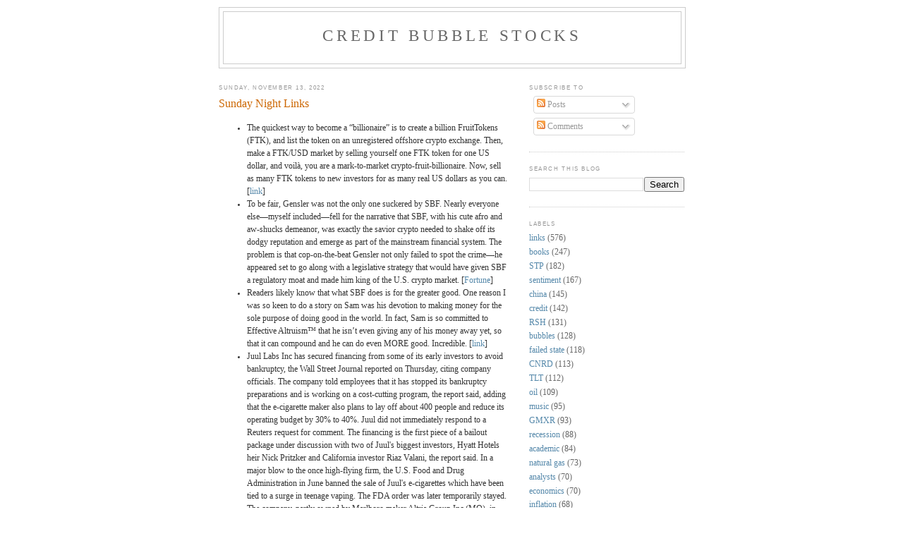

--- FILE ---
content_type: text/html; charset=UTF-8
request_url: http://www.creditbubblestocks.com/2022/11/sunday-night-links.html
body_size: 17640
content:
<!DOCTYPE html>
<html xmlns='http://www.w3.org/1999/xhtml' xmlns:b='http://www.google.com/2005/gml/b' xmlns:data='http://www.google.com/2005/gml/data' xmlns:expr='http://www.google.com/2005/gml/expr'>
<head>
<link href='https://www.blogger.com/static/v1/widgets/2944754296-widget_css_bundle.css' rel='stylesheet' type='text/css'/>
<meta content='xXNO30cwsyRmmKemp+gFn7VyuBi3YRoY0TCU4K5JpYQ=' name='verify-v1'/>
<meta content='fnKhKlLl5GFyowPNWrvJTSVf/0UsofjqmLdBp5Pnl5E=' name='verify-v1'/>
<meta content='gj8Wdso2IE5m5sFTVDT8t2JHJ3O8ugb/FjoNS8zpryE=' name='verify-v1'/>
<meta content='text/html; charset=UTF-8' http-equiv='Content-Type'/>
<meta content='blogger' name='generator'/>
<link href='http://www.creditbubblestocks.com/favicon.ico' rel='icon' type='image/x-icon'/>
<link href='http://www.creditbubblestocks.com/2022/11/sunday-night-links.html' rel='canonical'/>
<link rel="alternate" type="application/atom+xml" title="Credit Bubble Stocks - Atom" href="http://www.creditbubblestocks.com/feeds/posts/default" />
<link rel="alternate" type="application/rss+xml" title="Credit Bubble Stocks - RSS" href="http://www.creditbubblestocks.com/feeds/posts/default?alt=rss" />
<link rel="service.post" type="application/atom+xml" title="Credit Bubble Stocks - Atom" href="https://www.blogger.com/feeds/1527840491496268397/posts/default" />

<link rel="alternate" type="application/atom+xml" title="Credit Bubble Stocks - Atom" href="http://www.creditbubblestocks.com/feeds/5622117395764046348/comments/default" />
<!--Can't find substitution for tag [blog.ieCssRetrofitLinks]-->
<meta content='http://www.creditbubblestocks.com/2022/11/sunday-night-links.html' property='og:url'/>
<meta content='Sunday Night Links' property='og:title'/>
<meta content='The quickest way to become a “billionaire” is to create a billion FruitTokens (FTK), and list the token on an unregistered offshore crypto e...' property='og:description'/>
<title>Credit Bubble Stocks: Sunday Night Links</title>
<style id='page-skin-1' type='text/css'><!--
/*
-----------------------------------------------
Blogger Template Style
Name:     Minima
Date:     26 Feb 2004
Updated by: Blogger Team
----------------------------------------------- */
/* Use this with templates/template-twocol.html */
body {
background:#ffffff;
margin:0;
color:#333333;
font:x-small Georgia Serif;
font-size/* */:/**/small;
font-size: /**/small;
text-align: center;
}
a:link {
color:#5588aa;
text-decoration:none;
}
a:visited {
color:#999999;
text-decoration:none;
}
a:hover {
color:#cc6600;
text-decoration:underline;
}
a img {
border-width:0;
}
/* Header
-----------------------------------------------
*/
#header-wrapper {
width:660px;
margin:0 auto 10px;
border:1px solid #cccccc;
}
#header-inner {
background-position: center;
margin-left: auto;
margin-right: auto;
}
#header {
margin: 5px;
border: 1px solid #cccccc;
text-align: center;
color:#666666;
}
#header h1 {
margin:5px 5px 0;
padding:15px 20px .25em;
line-height:1.2em;
text-transform:uppercase;
letter-spacing:.2em;
font: normal normal 200% Georgia, Serif;
}
#header a {
color:#666666;
text-decoration:none;
}
#header a:hover {
color:#666666;
}
#header .description {
margin:0 5px 5px;
padding:0 20px 15px;
max-width:700px;
text-transform:uppercase;
letter-spacing:.2em;
line-height: 1.4em;
font: normal normal 78% 'Trebuchet MS', Trebuchet, Arial, Verdana, Sans-serif;
color: #999999;
}
#header img {
margin-left: auto;
margin-right: auto;
}
/* Outer-Wrapper
----------------------------------------------- */
#outer-wrapper {
width: 660px;
margin:0 auto;
padding:10px;
text-align:left;
font: normal normal 90% Georgia, Serif;
}
#main-wrapper {
width: 410px;
float: left;
word-wrap: break-word; /* fix for long text breaking sidebar float in IE */
overflow: hidden;     /* fix for long non-text content breaking IE sidebar float */
}
#sidebar-wrapper {
width: 220px;
float: right;
word-wrap: break-word; /* fix for long text breaking sidebar float in IE */
overflow: hidden;      /* fix for long non-text content breaking IE sidebar float */
}
/* Headings
----------------------------------------------- */
h2 {
margin:1.5em 0 .75em;
font:normal normal 69% 'Trebuchet MS',Trebuchet,Arial,Verdana,Sans-serif;
line-height: 1.4em;
text-transform:uppercase;
letter-spacing:.2em;
color:#999999;
}
/* Posts
-----------------------------------------------
*/
h2.date-header {
margin:1.5em 0 .5em;
}
.post {
margin:.5em 0 1.5em;
border-bottom:1px dotted #cccccc;
padding-bottom:1.5em;
}
.post h3 {
margin:.25em 0 0;
padding:0 0 4px;
font-size:140%;
font-weight:normal;
line-height:1.4em;
color:#cc6600;
}
.post h3 a, .post h3 a:visited, .post h3 strong {
display:block;
text-decoration:none;
color:#cc6600;
font-weight:normal;
}
.post h3 strong, .post h3 a:hover {
color:#333333;
}
.post-body {
margin:0 0 .75em;
line-height:1.6em;
}
.post-body blockquote {
line-height:1.3em;
}
.post-footer {
margin: .75em 0;
color:#999999;
text-transform:uppercase;
letter-spacing:.1em;
font: normal normal 78% 'Trebuchet MS', Trebuchet, Arial, Verdana, Sans-serif;
line-height: 1.4em;
}
.comment-link {
margin-left:.6em;
}
.post img, table.tr-caption-container {
padding:4px;
border:1px solid #cccccc;
}
.tr-caption-container img {
border: none;
padding: 0;
}
.post blockquote {
margin:1em 20px;
}
.post blockquote p {
margin:.75em 0;
}
/* Comments
----------------------------------------------- */
#comments h4 {
margin:1em 0;
font-weight: bold;
line-height: 1.4em;
text-transform:uppercase;
letter-spacing:.2em;
color: #999999;
}
#comments-block {
margin:1em 0 1.5em;
line-height:1.6em;
}
#comments-block .comment-author {
margin:.5em 0;
}
#comments-block .comment-body {
margin:.25em 0 0;
}
#comments-block .comment-footer {
margin:-.25em 0 2em;
line-height: 1.4em;
text-transform:uppercase;
letter-spacing:.1em;
}
#comments-block .comment-body p {
margin:0 0 .75em;
}
.deleted-comment {
font-style:italic;
color:gray;
}
#blog-pager-newer-link {
float: left;
}
#blog-pager-older-link {
float: right;
}
#blog-pager {
text-align: center;
}
.feed-links {
clear: both;
line-height: 2.5em;
}
/* Sidebar Content
----------------------------------------------- */
.sidebar {
color: #666666;
line-height: 1.5em;
}
.sidebar ul {
list-style:none;
margin:0 0 0;
padding:0 0 0;
}
.sidebar li {
margin:0;
padding-top:0;
padding-right:0;
padding-bottom:.25em;
padding-left:15px;
text-indent:-15px;
line-height:1.5em;
}
.sidebar .widget, .main .widget {
border-bottom:1px dotted #cccccc;
margin:0 0 1.5em;
padding:0 0 1.5em;
}
.main .Blog {
border-bottom-width: 0;
}
/* Profile
----------------------------------------------- */
.profile-img {
float: left;
margin-top: 0;
margin-right: 5px;
margin-bottom: 5px;
margin-left: 0;
padding: 4px;
border: 1px solid #cccccc;
}
.profile-data {
margin:0;
text-transform:uppercase;
letter-spacing:.1em;
font: normal normal 78% 'Trebuchet MS', Trebuchet, Arial, Verdana, Sans-serif;
color: #999999;
font-weight: bold;
line-height: 1.6em;
}
.profile-datablock {
margin:.5em 0 .5em;
}
.profile-textblock {
margin: 0.5em 0;
line-height: 1.6em;
}
.profile-link {
font: normal normal 78% 'Trebuchet MS', Trebuchet, Arial, Verdana, Sans-serif;
text-transform: uppercase;
letter-spacing: .1em;
}
/* Footer
----------------------------------------------- */
#footer {
width:660px;
clear:both;
margin:0 auto;
padding-top:15px;
line-height: 1.6em;
text-transform:uppercase;
letter-spacing:.1em;
text-align: center;
}

--></style>
<link href='https://www.blogger.com/dyn-css/authorization.css?targetBlogID=1527840491496268397&amp;zx=e92d3190-0758-4a9e-b5a3-60bc417b8e2d' media='none' onload='if(media!=&#39;all&#39;)media=&#39;all&#39;' rel='stylesheet'/><noscript><link href='https://www.blogger.com/dyn-css/authorization.css?targetBlogID=1527840491496268397&amp;zx=e92d3190-0758-4a9e-b5a3-60bc417b8e2d' rel='stylesheet'/></noscript>
<meta name='google-adsense-platform-account' content='ca-host-pub-1556223355139109'/>
<meta name='google-adsense-platform-domain' content='blogspot.com'/>

</head>
<body>
<div class='navbar no-items section' id='navbar'>
</div>
<div id='outer-wrapper'><div id='wrap2'>
<!-- skip links for text browsers -->
<span id='skiplinks' style='display:none;'>
<a href='#main'>skip to main </a> |
      <a href='#sidebar'>skip to sidebar</a>
</span>
<div id='header-wrapper'>
<div class='header section' id='header'><div class='widget Header' data-version='1' id='Header1'>
<div id='header-inner'>
<div class='titlewrapper'>
<h1 class='title'>
<a href='http://www.creditbubblestocks.com/'>
Credit Bubble Stocks
</a>
</h1>
</div>
<div class='descriptionwrapper'>
<p class='description'><span>
</span></p>
</div>
</div>
</div></div>
</div>
<div id='content-wrapper'>
<div id='crosscol-wrapper' style='text-align:center'>
<div class='crosscol no-items section' id='crosscol'></div>
</div>
<div id='main-wrapper'>
<div class='main section' id='main'><div class='widget Blog' data-version='1' id='Blog1'>
<div class='blog-posts hfeed'>

          <div class="date-outer">
        
<h2 class='date-header'><span>Sunday, November 13, 2022</span></h2>

          <div class="date-posts">
        
<div class='post-outer'>
<div class='post'>
<a name='5622117395764046348'></a>
<h3 class='post-title'>
<a href='http://www.creditbubblestocks.com/2022/11/sunday-night-links.html'>Sunday Night Links</a>
</h3>
<div class='post-header-line-1'></div>
<div class='post-body'>
<p><ul style="text-align: left;"><li>The quickest way to become a &#8220;billionaire&#8221; is to create a billion FruitTokens (FTK), and list the token on an unregistered offshore crypto exchange. Then, make a FTK/USD market by selling yourself one FTK token for one US dollar, and voilà, you are a mark-to-market crypto-fruit-billionaire. Now, sell as many FTK tokens to new investors for as many real US dollars as you can. [<a href="https://thelastbearstanding.substack.com/p/a-billion-bananas">link</a>]</li><li>To be fair, Gensler was not the only one suckered by SBF. Nearly everyone else&#8212;myself included&#8212;fell for the narrative that SBF, with his cute afro and aw-shucks demeanor, was exactly the savior crypto needed to shake off its dodgy reputation and emerge as part of the mainstream financial system. The problem is that cop-on-the-beat Gensler not only failed to spot the crime&#8212;he appeared set to go along with a legislative strategy that would have given SBF a regulatory moat and made him king of the U.S. crypto market. [<a href="https://fortune.com/crypto/2022/11/11/sbfs-disgrace-could-make-things-awkward-for-gary-gensler-and-the-democrats/">Fortune</a>]</li><li>Readers likely know that what SBF does is for the greater good. One reason I was so keen to do a story on Sam was his devotion to making money for the sole purpose of doing good in the world. In fact, Sam is so committed to Effective Altruism&#8482;&#65039; that he isn&#8217;t even giving any of his money away yet, so that it can compound and he can do even MORE good. Incredible. [<a href="https://gwart.substack.com/p/k-cups-for-kenya ">link</a>]<br /></li><li>Juul Labs Inc has secured financing from some of its early investors to avoid bankruptcy, the Wall Street Journal reported on Thursday, citing company officials. The company told employees that it has stopped its bankruptcy preparations and is working on a cost-cutting program, the report said, adding that the e-cigarette maker also plans to lay off about 400 people and reduce its operating budget by 30% to 40%. Juul did not immediately respond to a Reuters request for comment. The financing is the first piece of a bailout package under discussion with two of Juul's biggest investors, Hyatt Hotels heir Nick Pritzker and California investor Riaz Valani, the report said. In a major blow to the once high-flying firm, the U.S. Food and Drug Administration in June banned the sale of Juul's e-cigarettes which have been tied to a surge in teenage vaping. The FDA order was later temporarily stayed. The company, partly owned by Marlboro maker Altria Group Inc (MO), in July said it was exploring several options including financing alternatives. [<a href="https://www.wsj.com/articles/juul-secures-financing-to-avoid-bankruptcy-plans-to-cut-30-of-jobs-11668097803">WSJ</a>]</li><li>R.J. Reynolds has filed a legal complaint to challenge the 
constitutionality of California's ban on flavored tobacco products one 
day after voters decisively approved upholding it, POLITICO has learned.
 The suit was filed in the U.S. District Court for the Southern District
 of California. [<a href="https://subscriber.politicopro.com/article/2022/11/r-j-reynolds-sues-state-of-california-over-tobacco-flavor-ban-00066069">link</a>]</li><li>This suggests that perhaps a normal First World diet is choline-deficient. If even well-fed humans must economize on choline &amp; acetylcholine, then surely our ancestors, who were worse off nutritionally, had to economize even more severely. Evolution would frown on squandering acetylcholine on idle thoughts. [<a href="https://www.gwern.net/Drug-heuristics">gwern</a>]</li><li>All these considerations are even stronger with nootropics. There shouldn&#8217;t be universally effective nootropics, for the same reason there&#8217;s no chemical you can pour on your computer to double its processing speed: evolution put a lot of work into making your brain as good as possible, and it would be silly if some random molecule could make it much better. Sure, there are exceptions &#8211; I think stimulants get a pass because evolution never expected people to have to pay attention to stimuli as boring as the modern world provides us with all the time &#8211; but in general the law holds. If you find a drug does significantly help you, it&#8217;s probably because your brain is broken in some particular idiosyncratic way (cf. mutational load), the same way you can double a computer&#8217;s processing speed with duct tape if one of the parts was broken. If everyone&#8217;s brain is broken in a different way, then not only will no drug be universally effective, but drugs with positive effects for some people are likely to have negative effects for others. If (to oversimplify) your particular brain problem is not having enough serotonin, a serotonin agonist might help you. But by the same token, if you have too much serotonin, a serotonin agonist will make your life worse. Even if you have normal serotonin, maybe the serotonin agonist will push you out of the normal range and screw things up. [<a href="    https://slatestarcodex.com/2017/08/10/brief-cautionary-notes-on-branded-combination-nootropics/">SSC</a>]</li><li>Some of the biggest falls have been at Rolex. The brand isn&#8217;t especially rare&#8212;Rolex makes around a million watches a year&#8212;but its steel sports watches are heavily traded in the secondhand market. Speculators like them because they are liquid, and they also are popular with shoppers who can&#8217;t afford more expensive brands like Patek. A Rolex Daytona currently costs around $30,800 to buy secondhand, compared with a store-bought price of $14,550. Earlier this year, speculators could offload them for $47,000. With sellers flooding the market with inventory, prices are likely to drop further. The number of Rolex, Patek Philippe and Audemars Piguet watches available to buy secondhand had roughly doubled by the end of September compared with the start of the year, data from WatchCharts shows. In time, this could sap some of the primary market&#8217;s strength. Take Richemont&#8217;s brand Vacheron Constantin. During the pandemic, it sold secondhand at a premium to new prices for the first time. Now, the trend is reversing and the markup has shrunk to 6%. With prices falling, speculators may lose interest in the brand, slowing sales in its boutiques. [<a href="https://www.wsj.com/articles/as-watch-sales-boom-watch-flippers-face-a-bust-11668176124">WSJ</a>]</li><li>Her home with husband Stephen Hill in the University Park neighborhood of Dallas boasts 24,000 square feet and is covered in the same Bulgarian limestone Greece is using to renovate the Parthenon. Earlier this year she had it on the market for $43 million. In this rarified air, even a $100 million bonus doesn&#8217;t last long. [<a href="https://www.forbes.com/sites/christopherhelman/2022/11/07/the-heiresses-the-oilmen-and-the-200-million-bonus-battle/">Forbes</a>]</li><li>When Boothby's underworld associations came to the attention of the Sunday Express, the Conservative-supporting newspaper opted not to publish the damaging story. The matter was eventually reported in 1964 in the Labour-supporting Sunday Mirror tabloid, and the parties were subsequently named by the German magazine Stern. Boothby denied the story and threatened to sue the Mirror. His close friend Tom Driberg&#8212;a senior Labour MP, and also homosexual&#8212;also associated with the Krays; hence, neither of the major political parties had an interest in publicity, and the newspaper's owner Cecil King came under pressure from the Labour leadership to drop the matter. The Mirror backed down, sacked its editor, apologised and paid Boothby &#163;40,000 in an out-of-court settlement. Other newspapers became less willing to cover the Krays' criminal activities, which continued for three more years. [<a href="https://en.wikipedia.org/wiki/Robert_Boothby,_Baron_Boothby">Robert_Boothby</a>]</li><li>A Catholic school cannot affirm a student's identity as transgender, gender-nonconforming, non-binary, gender-fluid, gender-queer, or any other term that rejects the reality of the student's given male or female sexual identity; any asserted identity that rejects the reality of biological sex is incompatible with Christian anthropology. [<a href="https://news.yahoo.com/catholic-archdiocese-defends-policy-not-181246694.html">link</a>]</li><li>For years, Florida was a fairly evenly divided &#8220;lean red&#8221; state. This last election, however, DeSantis&#8217; Florida flew far right. Ron DeSantis was rewarded for many reasons, but the greatest reasons are twofold: (1) he pushed back against Fauci to keep Florida mostly open throughout Covid [except for a minor closure for a few weeks early on at the behest of then President Trump]; (2) he took on Disney, the largest single private employer in Florida, when they pushed for transgender education for kindergarteners. Floridians rewarded bravery and did not forget that he not only fought the federal government and arguably the most powerful entertainment company in the world, he also directly fought woke ideology. He banned CRT in schools including terminating teachers who taught CRT curriculum; fired District Attorneys who arrested Christian pastors during Covid; he made it a felony to harm historic monuments; he implemented a Confederate monument protection law; he deployed sheriffs, the FDLE, and the National Guard to immediately crush George Floyd protests in major Florida cities; he is the only governor, to date, to create a statewide Antifa Task Force, to identify, arrest, and prosecute far left extremists. In all, DeSantis literally went to war against the left &#8211; but how did he get away with it? Redistricting and disarming. [<a href="https://www.gfilotto.com/how-to-fight-the-enemy-and-win">link</a>]<br /></li></ul></p>
<div style='clear: both;'></div>
</div>
<div class='post-footer'>
<p class='post-footer-line post-footer-line-1'><span class='post-author'>
Posted by
CP
</span>
<span class='post-timestamp'>
at
<a class='timestamp-link' href='http://www.creditbubblestocks.com/2022/11/sunday-night-links.html' title='permanent link'>5:00&#8239;PM</a>
</span>
<span class='post-comment-link'>
</span>
<span class='post-icons'>
<span class='item-control blog-admin pid-228770578'>
<a href='https://www.blogger.com/post-edit.g?blogID=1527840491496268397&postID=5622117395764046348&from=pencil' title='Edit Post'>
<img alt='' class='icon-action' height='18' src='https://resources.blogblog.com/img/icon18_edit_allbkg.gif' width='18'/>
</a>
</span>
</span>
</p>
<p class='post-footer-line post-footer-line-2'></p>
<p class='post-footer-line post-footer-line-3'></p>
</div>
</div>
<div class='comments' id='comments'>
<a name='comments'></a>
<h4>No comments:</h4>
<div id='Blog1_comments-block-wrapper'>
<dl class='' id='comments-block'>
</dl>
</div>
<p class='comment-footer'>
<a href='https://www.blogger.com/comment/fullpage/post/1527840491496268397/5622117395764046348' onclick=''>Post a Comment</a>
</p>
</div>
</div>

        </div></div>
      
</div>
<div class='blog-pager' id='blog-pager'>
<span id='blog-pager-newer-link'>
<a class='blog-pager-newer-link' href='http://www.creditbubblestocks.com/2022/11/pdxsag-on-sam-bankman-fried-ftx-ponzi.html' id='Blog1_blog-pager-newer-link' title='Newer Post'>Newer Post</a>
</span>
<span id='blog-pager-older-link'>
<a class='blog-pager-older-link' href='http://www.creditbubblestocks.com/2022/11/election-night-links.html' id='Blog1_blog-pager-older-link' title='Older Post'>Older Post</a>
</span>
<a class='home-link' href='http://www.creditbubblestocks.com/'>Home</a>
</div>
<div class='clear'></div>
<div class='post-feeds'>
<div class='feed-links'>
Subscribe to:
<a class='feed-link' href='http://www.creditbubblestocks.com/feeds/5622117395764046348/comments/default' target='_blank' type='application/atom+xml'>Post Comments (Atom)</a>
</div>
</div>
</div></div>
</div>
<div id='sidebar-wrapper'>
<div class='sidebar section' id='sidebar'><div class='widget Subscribe' data-version='1' id='Subscribe1'>
<div style='white-space:nowrap'>
<h2 class='title'>Subscribe To</h2>
<div class='widget-content'>
<div class='subscribe-wrapper subscribe-type-POST'>
<div class='subscribe expanded subscribe-type-POST' id='SW_READER_LIST_Subscribe1POST' style='display:none;'>
<div class='top'>
<span class='inner' onclick='return(_SW_toggleReaderList(event, "Subscribe1POST"));'>
<img class='subscribe-dropdown-arrow' src='https://resources.blogblog.com/img/widgets/arrow_dropdown.gif'/>
<img align='absmiddle' alt='' border='0' class='feed-icon' src='https://resources.blogblog.com/img/icon_feed12.png'/>
Posts
</span>
<div class='feed-reader-links'>
<a class='feed-reader-link' href='https://www.netvibes.com/subscribe.php?url=http%3A%2F%2Fwww.creditbubblestocks.com%2Ffeeds%2Fposts%2Fdefault' target='_blank'>
<img src='https://resources.blogblog.com/img/widgets/subscribe-netvibes.png'/>
</a>
<a class='feed-reader-link' href='https://add.my.yahoo.com/content?url=http%3A%2F%2Fwww.creditbubblestocks.com%2Ffeeds%2Fposts%2Fdefault' target='_blank'>
<img src='https://resources.blogblog.com/img/widgets/subscribe-yahoo.png'/>
</a>
<a class='feed-reader-link' href='http://www.creditbubblestocks.com/feeds/posts/default' target='_blank'>
<img align='absmiddle' class='feed-icon' src='https://resources.blogblog.com/img/icon_feed12.png'/>
                  Atom
                </a>
</div>
</div>
<div class='bottom'></div>
</div>
<div class='subscribe' id='SW_READER_LIST_CLOSED_Subscribe1POST' onclick='return(_SW_toggleReaderList(event, "Subscribe1POST"));'>
<div class='top'>
<span class='inner'>
<img class='subscribe-dropdown-arrow' src='https://resources.blogblog.com/img/widgets/arrow_dropdown.gif'/>
<span onclick='return(_SW_toggleReaderList(event, "Subscribe1POST"));'>
<img align='absmiddle' alt='' border='0' class='feed-icon' src='https://resources.blogblog.com/img/icon_feed12.png'/>
Posts
</span>
</span>
</div>
<div class='bottom'></div>
</div>
</div>
<div class='subscribe-wrapper subscribe-type-PER_POST'>
<div class='subscribe expanded subscribe-type-PER_POST' id='SW_READER_LIST_Subscribe1PER_POST' style='display:none;'>
<div class='top'>
<span class='inner' onclick='return(_SW_toggleReaderList(event, "Subscribe1PER_POST"));'>
<img class='subscribe-dropdown-arrow' src='https://resources.blogblog.com/img/widgets/arrow_dropdown.gif'/>
<img align='absmiddle' alt='' border='0' class='feed-icon' src='https://resources.blogblog.com/img/icon_feed12.png'/>
Comments
</span>
<div class='feed-reader-links'>
<a class='feed-reader-link' href='https://www.netvibes.com/subscribe.php?url=http%3A%2F%2Fwww.creditbubblestocks.com%2Ffeeds%2F5622117395764046348%2Fcomments%2Fdefault' target='_blank'>
<img src='https://resources.blogblog.com/img/widgets/subscribe-netvibes.png'/>
</a>
<a class='feed-reader-link' href='https://add.my.yahoo.com/content?url=http%3A%2F%2Fwww.creditbubblestocks.com%2Ffeeds%2F5622117395764046348%2Fcomments%2Fdefault' target='_blank'>
<img src='https://resources.blogblog.com/img/widgets/subscribe-yahoo.png'/>
</a>
<a class='feed-reader-link' href='http://www.creditbubblestocks.com/feeds/5622117395764046348/comments/default' target='_blank'>
<img align='absmiddle' class='feed-icon' src='https://resources.blogblog.com/img/icon_feed12.png'/>
                  Atom
                </a>
</div>
</div>
<div class='bottom'></div>
</div>
<div class='subscribe' id='SW_READER_LIST_CLOSED_Subscribe1PER_POST' onclick='return(_SW_toggleReaderList(event, "Subscribe1PER_POST"));'>
<div class='top'>
<span class='inner'>
<img class='subscribe-dropdown-arrow' src='https://resources.blogblog.com/img/widgets/arrow_dropdown.gif'/>
<span onclick='return(_SW_toggleReaderList(event, "Subscribe1PER_POST"));'>
<img align='absmiddle' alt='' border='0' class='feed-icon' src='https://resources.blogblog.com/img/icon_feed12.png'/>
Comments
</span>
</span>
</div>
<div class='bottom'></div>
</div>
</div>
<div style='clear:both'></div>
</div>
</div>
<div class='clear'></div>
</div><div class='widget BlogSearch' data-version='1' id='BlogSearch1'>
<h2 class='title'>Search This Blog</h2>
<div class='widget-content'>
<div id='BlogSearch1_form'>
<form action='http://www.creditbubblestocks.com/search' class='gsc-search-box' target='_top'>
<table cellpadding='0' cellspacing='0' class='gsc-search-box'>
<tbody>
<tr>
<td class='gsc-input'>
<input autocomplete='off' class='gsc-input' name='q' size='10' title='search' type='text' value=''/>
</td>
<td class='gsc-search-button'>
<input class='gsc-search-button' title='search' type='submit' value='Search'/>
</td>
</tr>
</tbody>
</table>
</form>
</div>
</div>
<div class='clear'></div>
</div><div class='widget Label' data-version='1' id='Label1'>
<h2>Labels</h2>
<div class='widget-content list-label-widget-content'>
<ul>
<li>
<a dir='ltr' href='http://www.creditbubblestocks.com/search/label/links'>links</a>
<span dir='ltr'>(576)</span>
</li>
<li>
<a dir='ltr' href='http://www.creditbubblestocks.com/search/label/books'>books</a>
<span dir='ltr'>(247)</span>
</li>
<li>
<a dir='ltr' href='http://www.creditbubblestocks.com/search/label/STP'>STP</a>
<span dir='ltr'>(182)</span>
</li>
<li>
<a dir='ltr' href='http://www.creditbubblestocks.com/search/label/sentiment'>sentiment</a>
<span dir='ltr'>(167)</span>
</li>
<li>
<a dir='ltr' href='http://www.creditbubblestocks.com/search/label/china'>china</a>
<span dir='ltr'>(145)</span>
</li>
<li>
<a dir='ltr' href='http://www.creditbubblestocks.com/search/label/credit'>credit</a>
<span dir='ltr'>(142)</span>
</li>
<li>
<a dir='ltr' href='http://www.creditbubblestocks.com/search/label/RSH'>RSH</a>
<span dir='ltr'>(131)</span>
</li>
<li>
<a dir='ltr' href='http://www.creditbubblestocks.com/search/label/bubbles'>bubbles</a>
<span dir='ltr'>(128)</span>
</li>
<li>
<a dir='ltr' href='http://www.creditbubblestocks.com/search/label/failed%20state'>failed state</a>
<span dir='ltr'>(118)</span>
</li>
<li>
<a dir='ltr' href='http://www.creditbubblestocks.com/search/label/CNRD'>CNRD</a>
<span dir='ltr'>(113)</span>
</li>
<li>
<a dir='ltr' href='http://www.creditbubblestocks.com/search/label/TLT'>TLT</a>
<span dir='ltr'>(112)</span>
</li>
<li>
<a dir='ltr' href='http://www.creditbubblestocks.com/search/label/oil'>oil</a>
<span dir='ltr'>(109)</span>
</li>
<li>
<a dir='ltr' href='http://www.creditbubblestocks.com/search/label/music'>music</a>
<span dir='ltr'>(95)</span>
</li>
<li>
<a dir='ltr' href='http://www.creditbubblestocks.com/search/label/GMXR'>GMXR</a>
<span dir='ltr'>(93)</span>
</li>
<li>
<a dir='ltr' href='http://www.creditbubblestocks.com/search/label/recession'>recession</a>
<span dir='ltr'>(88)</span>
</li>
<li>
<a dir='ltr' href='http://www.creditbubblestocks.com/search/label/academic'>academic</a>
<span dir='ltr'>(84)</span>
</li>
<li>
<a dir='ltr' href='http://www.creditbubblestocks.com/search/label/natural%20gas'>natural gas</a>
<span dir='ltr'>(73)</span>
</li>
<li>
<a dir='ltr' href='http://www.creditbubblestocks.com/search/label/analysts'>analysts</a>
<span dir='ltr'>(70)</span>
</li>
<li>
<a dir='ltr' href='http://www.creditbubblestocks.com/search/label/economics'>economics</a>
<span dir='ltr'>(70)</span>
</li>
<li>
<a dir='ltr' href='http://www.creditbubblestocks.com/search/label/inflation'>inflation</a>
<span dir='ltr'>(68)</span>
</li>
<li>
<a dir='ltr' href='http://www.creditbubblestocks.com/search/label/bailouts'>bailouts</a>
<span dir='ltr'>(67)</span>
</li>
<li>
<a dir='ltr' href='http://www.creditbubblestocks.com/search/label/groupthink'>groupthink</a>
<span dir='ltr'>(66)</span>
</li>
<li>
<a dir='ltr' href='http://www.creditbubblestocks.com/search/label/trading'>trading</a>
<span dir='ltr'>(65)</span>
</li>
<li>
<a dir='ltr' href='http://www.creditbubblestocks.com/search/label/real%20estate'>real estate</a>
<span dir='ltr'>(63)</span>
</li>
<li>
<a dir='ltr' href='http://www.creditbubblestocks.com/search/label/MGM'>MGM</a>
<span dir='ltr'>(59)</span>
</li>
<li>
<a dir='ltr' href='http://www.creditbubblestocks.com/search/label/WLT'>WLT</a>
<span dir='ltr'>(58)</span>
</li>
<li>
<a dir='ltr' href='http://www.creditbubblestocks.com/search/label/markets'>markets</a>
<span dir='ltr'>(56)</span>
</li>
<li>
<a dir='ltr' href='http://www.creditbubblestocks.com/search/label/humor'>humor</a>
<span dir='ltr'>(55)</span>
</li>
<li>
<a dir='ltr' href='http://www.creditbubblestocks.com/search/label/IEF'>IEF</a>
<span dir='ltr'>(52)</span>
</li>
<li>
<a dir='ltr' href='http://www.creditbubblestocks.com/search/label/commodities'>commodities</a>
<span dir='ltr'>(52)</span>
</li>
<li>
<a dir='ltr' href='http://www.creditbubblestocks.com/search/label/patience'>patience</a>
<span dir='ltr'>(52)</span>
</li>
<li>
<a dir='ltr' href='http://www.creditbubblestocks.com/search/label/CHK'>CHK</a>
<span dir='ltr'>(48)</span>
</li>
<li>
<a dir='ltr' href='http://www.creditbubblestocks.com/search/label/EXXI'>EXXI</a>
<span dir='ltr'>(47)</span>
</li>
<li>
<a dir='ltr' href='http://www.creditbubblestocks.com/search/label/MCP'>MCP</a>
<span dir='ltr'>(46)</span>
</li>
<li>
<a dir='ltr' href='http://www.creditbubblestocks.com/search/label/SLV'>SLV</a>
<span dir='ltr'>(44)</span>
</li>
<li>
<a dir='ltr' href='http://www.creditbubblestocks.com/search/label/TSLA'>TSLA</a>
<span dir='ltr'>(44)</span>
</li>
<li>
<a dir='ltr' href='http://www.creditbubblestocks.com/search/label/BTU'>BTU</a>
<span dir='ltr'>(40)</span>
</li>
<li>
<a dir='ltr' href='http://www.creditbubblestocks.com/search/label/ESLR'>ESLR</a>
<span dir='ltr'>(40)</span>
</li>
<li>
<a dir='ltr' href='http://www.creditbubblestocks.com/search/label/STPFQ'>STPFQ</a>
<span dir='ltr'>(40)</span>
</li>
<li>
<a dir='ltr' href='http://www.creditbubblestocks.com/search/label/AONE'>AONE</a>
<span dir='ltr'>(39)</span>
</li>
<li>
<a dir='ltr' href='http://www.creditbubblestocks.com/search/label/GBE'>GBE</a>
<span dir='ltr'>(39)</span>
</li>
<li>
<a dir='ltr' href='http://www.creditbubblestocks.com/search/label/Hussman'>Hussman</a>
<span dir='ltr'>(39)</span>
</li>
<li>
<a dir='ltr' href='http://www.creditbubblestocks.com/search/label/DSL'>DSL</a>
<span dir='ltr'>(38)</span>
</li>
<li>
<a dir='ltr' href='http://www.creditbubblestocks.com/search/label/energy'>energy</a>
<span dir='ltr'>(38)</span>
</li>
<li>
<a dir='ltr' href='http://www.creditbubblestocks.com/search/label/value'>value</a>
<span dir='ltr'>(38)</span>
</li>
<li>
<a dir='ltr' href='http://www.creditbubblestocks.com/search/label/GNK'>GNK</a>
<span dir='ltr'>(37)</span>
</li>
<li>
<a dir='ltr' href='http://www.creditbubblestocks.com/search/label/GGC'>GGC</a>
<span dir='ltr'>(36)</span>
</li>
<li>
<a dir='ltr' href='http://www.creditbubblestocks.com/search/label/%40pdxsag'>@pdxsag</a>
<span dir='ltr'>(35)</span>
</li>
<li>
<a dir='ltr' href='http://www.creditbubblestocks.com/search/label/deflation'>deflation</a>
<span dir='ltr'>(35)</span>
</li>
<li>
<a dir='ltr' href='http://www.creditbubblestocks.com/search/label/Fed'>Fed</a>
<span dir='ltr'>(34)</span>
</li>
<li>
<a dir='ltr' href='http://www.creditbubblestocks.com/search/label/JRCC'>JRCC</a>
<span dir='ltr'>(34)</span>
</li>
<li>
<a dir='ltr' href='http://www.creditbubblestocks.com/search/label/performance'>performance</a>
<span dir='ltr'>(34)</span>
</li>
<li>
<a dir='ltr' href='http://www.creditbubblestocks.com/search/label/KV-A'>KV-A</a>
<span dir='ltr'>(32)</span>
</li>
<li>
<a dir='ltr' href='http://www.creditbubblestocks.com/search/label/videos'>videos</a>
<span dir='ltr'>(32)</span>
</li>
<li>
<a dir='ltr' href='http://www.creditbubblestocks.com/search/label/distressed'>distressed</a>
<span dir='ltr'>(28)</span>
</li>
<li>
<a dir='ltr' href='http://www.creditbubblestocks.com/search/label/High%20Plateau%20Drifter'>High Plateau Drifter</a>
<span dir='ltr'>(27)</span>
</li>
<li>
<a dir='ltr' href='http://www.creditbubblestocks.com/search/label/O%27bama'>O&#39;bama</a>
<span dir='ltr'>(27)</span>
</li>
<li>
<a dir='ltr' href='http://www.creditbubblestocks.com/search/label/collapse'>collapse</a>
<span dir='ltr'>(27)</span>
</li>
<li>
<a dir='ltr' href='http://www.creditbubblestocks.com/search/label/tobacco'>tobacco</a>
<span dir='ltr'>(27)</span>
</li>
<li>
<a dir='ltr' href='http://www.creditbubblestocks.com/search/label/AAPL'>AAPL</a>
<span dir='ltr'>(26)</span>
</li>
<li>
<a dir='ltr' href='http://www.creditbubblestocks.com/search/label/coal'>coal</a>
<span dir='ltr'>(26)</span>
</li>
<li>
<a dir='ltr' href='http://www.creditbubblestocks.com/search/label/solar'>solar</a>
<span dir='ltr'>(26)</span>
</li>
<li>
<a dir='ltr' href='http://www.creditbubblestocks.com/search/label/HOV'>HOV</a>
<span dir='ltr'>(25)</span>
</li>
<li>
<a dir='ltr' href='http://www.creditbubblestocks.com/search/label/employment'>employment</a>
<span dir='ltr'>(25)</span>
</li>
<li>
<a dir='ltr' href='http://www.creditbubblestocks.com/search/label/NFLX'>NFLX</a>
<span dir='ltr'>(24)</span>
</li>
<li>
<a dir='ltr' href='http://www.creditbubblestocks.com/search/label/Greece'>Greece</a>
<span dir='ltr'>(23)</span>
</li>
<li>
<a dir='ltr' href='http://www.creditbubblestocks.com/search/label/SHLD'>SHLD</a>
<span dir='ltr'>(23)</span>
</li>
<li>
<a dir='ltr' href='http://www.creditbubblestocks.com/search/label/ENER'>ENER</a>
<span dir='ltr'>(22)</span>
</li>
<li>
<a dir='ltr' href='http://www.creditbubblestocks.com/search/label/GDP'>GDP</a>
<span dir='ltr'>(22)</span>
</li>
<li>
<a dir='ltr' href='http://www.creditbubblestocks.com/search/label/REG'>REG</a>
<span dir='ltr'>(21)</span>
</li>
<li>
<a dir='ltr' href='http://www.creditbubblestocks.com/search/label/GLD'>GLD</a>
<span dir='ltr'>(20)</span>
</li>
<li>
<a dir='ltr' href='http://www.creditbubblestocks.com/search/label/USG'>USG</a>
<span dir='ltr'>(20)</span>
</li>
<li>
<a dir='ltr' href='http://www.creditbubblestocks.com/search/label/WGO'>WGO</a>
<span dir='ltr'>(20)</span>
</li>
<li>
<a dir='ltr' href='http://www.creditbubblestocks.com/search/label/CPE'>CPE</a>
<span dir='ltr'>(19)</span>
</li>
<li>
<a dir='ltr' href='http://www.creditbubblestocks.com/search/label/MO'>MO</a>
<span dir='ltr'>(19)</span>
</li>
<li>
<a dir='ltr' href='http://www.creditbubblestocks.com/search/label/NIHD'>NIHD</a>
<span dir='ltr'>(19)</span>
</li>
<li>
<a dir='ltr' href='http://www.creditbubblestocks.com/search/label/SPF'>SPF</a>
<span dir='ltr'>(19)</span>
</li>
<li>
<a dir='ltr' href='http://www.creditbubblestocks.com/search/label/inefficient'>inefficient</a>
<span dir='ltr'>(19)</span>
</li>
<li>
<a dir='ltr' href='http://www.creditbubblestocks.com/search/label/ACI'>ACI</a>
<span dir='ltr'>(18)</span>
</li>
<li>
<a dir='ltr' href='http://www.creditbubblestocks.com/search/label/BRK'>BRK</a>
<span dir='ltr'>(18)</span>
</li>
<li>
<a dir='ltr' href='http://www.creditbubblestocks.com/search/label/fxe'>fxe</a>
<span dir='ltr'>(18)</span>
</li>
<li>
<a dir='ltr' href='http://www.creditbubblestocks.com/search/label/micro'>micro</a>
<span dir='ltr'>(18)</span>
</li>
<li>
<a dir='ltr' href='http://www.creditbubblestocks.com/search/label/DNDN'>DNDN</a>
<span dir='ltr'>(17)</span>
</li>
<li>
<a dir='ltr' href='http://www.creditbubblestocks.com/search/label/RMIX'>RMIX</a>
<span dir='ltr'>(17)</span>
</li>
<li>
<a dir='ltr' href='http://www.creditbubblestocks.com/search/label/SU'>SU</a>
<span dir='ltr'>(17)</span>
</li>
<li>
<a dir='ltr' href='http://www.creditbubblestocks.com/search/label/philosophy'>philosophy</a>
<span dir='ltr'>(17)</span>
</li>
<li>
<a dir='ltr' href='http://www.creditbubblestocks.com/search/label/PM'>PM</a>
<span dir='ltr'>(16)</span>
</li>
<li>
<a dir='ltr' href='http://www.creditbubblestocks.com/search/label/Prechter'>Prechter</a>
<span dir='ltr'>(16)</span>
</li>
<li>
<a dir='ltr' href='http://www.creditbubblestocks.com/search/label/capital%20structure'>capital structure</a>
<span dir='ltr'>(16)</span>
</li>
<li>
<a dir='ltr' href='http://www.creditbubblestocks.com/search/label/CVE'>CVE</a>
<span dir='ltr'>(15)</span>
</li>
<li>
<a dir='ltr' href='http://www.creditbubblestocks.com/search/label/Russia'>Russia</a>
<span dir='ltr'>(15)</span>
</li>
<li>
<a dir='ltr' href='http://www.creditbubblestocks.com/search/label/mood'>mood</a>
<span dir='ltr'>(15)</span>
</li>
<li>
<a dir='ltr' href='http://www.creditbubblestocks.com/search/label/BCEI'>BCEI</a>
<span dir='ltr'>(14)</span>
</li>
<li>
<a dir='ltr' href='http://www.creditbubblestocks.com/search/label/CHKDG'>CHKDG</a>
<span dir='ltr'>(14)</span>
</li>
<li>
<a dir='ltr' href='http://www.creditbubblestocks.com/search/label/LINE'>LINE</a>
<span dir='ltr'>(14)</span>
</li>
<li>
<a dir='ltr' href='http://www.creditbubblestocks.com/search/label/entrepreneurship'>entrepreneurship</a>
<span dir='ltr'>(14)</span>
</li>
<li>
<a dir='ltr' href='http://www.creditbubblestocks.com/search/label/contest'>contest</a>
<span dir='ltr'>(13)</span>
</li>
<li>
<a dir='ltr' href='http://www.creditbubblestocks.com/search/label/history'>history</a>
<span dir='ltr'>(13)</span>
</li>
<li>
<a dir='ltr' href='http://www.creditbubblestocks.com/search/label/innovation'>innovation</a>
<span dir='ltr'>(13)</span>
</li>
<li>
<a dir='ltr' href='http://www.creditbubblestocks.com/search/label/pairs'>pairs</a>
<span dir='ltr'>(13)</span>
</li>
<li>
<a dir='ltr' href='http://www.creditbubblestocks.com/search/label/BKUNA'>BKUNA</a>
<span dir='ltr'>(12)</span>
</li>
<li>
<a dir='ltr' href='http://www.creditbubblestocks.com/search/label/XCO'>XCO</a>
<span dir='ltr'>(12)</span>
</li>
<li>
<a dir='ltr' href='http://www.creditbubblestocks.com/search/label/corona'>corona</a>
<span dir='ltr'>(12)</span>
</li>
<li>
<a dir='ltr' href='http://www.creditbubblestocks.com/search/label/gold'>gold</a>
<span dir='ltr'>(12)</span>
</li>
<li>
<a dir='ltr' href='http://www.creditbubblestocks.com/search/label/AMZN'>AMZN</a>
<span dir='ltr'>(11)</span>
</li>
<li>
<a dir='ltr' href='http://www.creditbubblestocks.com/search/label/BBI'>BBI</a>
<span dir='ltr'>(11)</span>
</li>
<li>
<a dir='ltr' href='http://www.creditbubblestocks.com/search/label/EPD'>EPD</a>
<span dir='ltr'>(11)</span>
</li>
<li>
<a dir='ltr' href='http://www.creditbubblestocks.com/search/label/OLN'>OLN</a>
<span dir='ltr'>(11)</span>
</li>
<li>
<a dir='ltr' href='http://www.creditbubblestocks.com/search/label/agriculture'>agriculture</a>
<span dir='ltr'>(11)</span>
</li>
<li>
<a dir='ltr' href='http://www.creditbubblestocks.com/search/label/medicine'>medicine</a>
<span dir='ltr'>(11)</span>
</li>
<li>
<a dir='ltr' href='http://www.creditbubblestocks.com/search/label/shorts'>shorts</a>
<span dir='ltr'>(11)</span>
</li>
<li>
<a dir='ltr' href='http://www.creditbubblestocks.com/search/label/war'>war</a>
<span dir='ltr'>(11)</span>
</li>
<li>
<a dir='ltr' href='http://www.creditbubblestocks.com/search/label/BTI'>BTI</a>
<span dir='ltr'>(10)</span>
</li>
<li>
<a dir='ltr' href='http://www.creditbubblestocks.com/search/label/CNQ'>CNQ</a>
<span dir='ltr'>(10)</span>
</li>
<li>
<a dir='ltr' href='http://www.creditbubblestocks.com/search/label/FTR'>FTR</a>
<span dir='ltr'>(10)</span>
</li>
<li>
<a dir='ltr' href='http://www.creditbubblestocks.com/search/label/banks'>banks</a>
<span dir='ltr'>(10)</span>
</li>
<li>
<a dir='ltr' href='http://www.creditbubblestocks.com/search/label/cfc'>cfc</a>
<span dir='ltr'>(10)</span>
</li>
<li>
<a dir='ltr' href='http://www.creditbubblestocks.com/search/label/demographics'>demographics</a>
<span dir='ltr'>(10)</span>
</li>
<li>
<a dir='ltr' href='http://www.creditbubblestocks.com/search/label/meta'>meta</a>
<span dir='ltr'>(10)</span>
</li>
<li>
<a dir='ltr' href='http://www.creditbubblestocks.com/search/label/taxes'>taxes</a>
<span dir='ltr'>(10)</span>
</li>
<li>
<a dir='ltr' href='http://www.creditbubblestocks.com/search/label/ATPG'>ATPG</a>
<span dir='ltr'>(9)</span>
</li>
<li>
<a dir='ltr' href='http://www.creditbubblestocks.com/search/label/FB'>FB</a>
<span dir='ltr'>(9)</span>
</li>
<li>
<a dir='ltr' href='http://www.creditbubblestocks.com/search/label/GOOG'>GOOG</a>
<span dir='ltr'>(9)</span>
</li>
<li>
<a dir='ltr' href='http://www.creditbubblestocks.com/search/label/MMP'>MMP</a>
<span dir='ltr'>(9)</span>
</li>
<li>
<a dir='ltr' href='http://www.creditbubblestocks.com/search/label/SDRL'>SDRL</a>
<span dir='ltr'>(9)</span>
</li>
<li>
<a dir='ltr' href='http://www.creditbubblestocks.com/search/label/VIX'>VIX</a>
<span dir='ltr'>(9)</span>
</li>
<li>
<a dir='ltr' href='http://www.creditbubblestocks.com/search/label/VOD'>VOD</a>
<span dir='ltr'>(9)</span>
</li>
<li>
<a dir='ltr' href='http://www.creditbubblestocks.com/search/label/XOM'>XOM</a>
<span dir='ltr'>(9)</span>
</li>
<li>
<a dir='ltr' href='http://www.creditbubblestocks.com/search/label/anomalies'>anomalies</a>
<span dir='ltr'>(9)</span>
</li>
<li>
<a dir='ltr' href='http://www.creditbubblestocks.com/search/label/momentum'>momentum</a>
<span dir='ltr'>(9)</span>
</li>
<li>
<a dir='ltr' href='http://www.creditbubblestocks.com/search/label/muni'>muni</a>
<span dir='ltr'>(9)</span>
</li>
<li>
<a dir='ltr' href='http://www.creditbubblestocks.com/search/label/predictions'>predictions</a>
<span dir='ltr'>(9)</span>
</li>
<li>
<a dir='ltr' href='http://www.creditbubblestocks.com/search/label/CIE'>CIE</a>
<span dir='ltr'>(8)</span>
</li>
<li>
<a dir='ltr' href='http://www.creditbubblestocks.com/search/label/Hendry'>Hendry</a>
<span dir='ltr'>(8)</span>
</li>
<li>
<a dir='ltr' href='http://www.creditbubblestocks.com/search/label/LDK'>LDK</a>
<span dir='ltr'>(8)</span>
</li>
<li>
<a dir='ltr' href='http://www.creditbubblestocks.com/search/label/MSFT'>MSFT</a>
<span dir='ltr'>(8)</span>
</li>
<li>
<a dir='ltr' href='http://www.creditbubblestocks.com/search/label/NEW'>NEW</a>
<span dir='ltr'>(8)</span>
</li>
<li>
<a dir='ltr' href='http://www.creditbubblestocks.com/search/label/PREKF'>PREKF</a>
<span dir='ltr'>(8)</span>
</li>
<li>
<a dir='ltr' href='http://www.creditbubblestocks.com/search/label/SPE'>SPE</a>
<span dir='ltr'>(8)</span>
</li>
<li>
<a dir='ltr' href='http://www.creditbubblestocks.com/search/label/Trump'>Trump</a>
<span dir='ltr'>(8)</span>
</li>
<li>
<a dir='ltr' href='http://www.creditbubblestocks.com/search/label/USU'>USU</a>
<span dir='ltr'>(8)</span>
</li>
<li>
<a dir='ltr' href='http://www.creditbubblestocks.com/search/label/biases'>biases</a>
<span dir='ltr'>(8)</span>
</li>
<li>
<a dir='ltr' href='http://www.creditbubblestocks.com/search/label/bzh'>bzh</a>
<span dir='ltr'>(8)</span>
</li>
<li>
<a dir='ltr' href='http://www.creditbubblestocks.com/search/label/principal-agent'>principal-agent</a>
<span dir='ltr'>(8)</span>
</li>
<li>
<a dir='ltr' href='http://www.creditbubblestocks.com/search/label/ANR'>ANR</a>
<span dir='ltr'>(7)</span>
</li>
<li>
<a dir='ltr' href='http://www.creditbubblestocks.com/search/label/BONT'>BONT</a>
<span dir='ltr'>(7)</span>
</li>
<li>
<a dir='ltr' href='http://www.creditbubblestocks.com/search/label/DMLP'>DMLP</a>
<span dir='ltr'>(7)</span>
</li>
<li>
<a dir='ltr' href='http://www.creditbubblestocks.com/search/label/Japan'>Japan</a>
<span dir='ltr'>(7)</span>
</li>
<li>
<a dir='ltr' href='http://www.creditbubblestocks.com/search/label/LNKD'>LNKD</a>
<span dir='ltr'>(7)</span>
</li>
<li>
<a dir='ltr' href='http://www.creditbubblestocks.com/search/label/MRO'>MRO</a>
<span dir='ltr'>(7)</span>
</li>
<li>
<a dir='ltr' href='http://www.creditbubblestocks.com/search/label/NRP'>NRP</a>
<span dir='ltr'>(7)</span>
</li>
<li>
<a dir='ltr' href='http://www.creditbubblestocks.com/search/label/Taleb'>Taleb</a>
<span dir='ltr'>(7)</span>
</li>
<li>
<a dir='ltr' href='http://www.creditbubblestocks.com/search/label/ZROZ'>ZROZ</a>
<span dir='ltr'>(7)</span>
</li>
<li>
<a dir='ltr' href='http://www.creditbubblestocks.com/search/label/casinos'>casinos</a>
<span dir='ltr'>(7)</span>
</li>
<li>
<a dir='ltr' href='http://www.creditbubblestocks.com/search/label/crash'>crash</a>
<span dir='ltr'>(7)</span>
</li>
<li>
<a dir='ltr' href='http://www.creditbubblestocks.com/search/label/dollar'>dollar</a>
<span dir='ltr'>(7)</span>
</li>
<li>
<a dir='ltr' href='http://www.creditbubblestocks.com/search/label/governance'>governance</a>
<span dir='ltr'>(7)</span>
</li>
<li>
<a dir='ltr' href='http://www.creditbubblestocks.com/search/label/hog'>hog</a>
<span dir='ltr'>(7)</span>
</li>
<li>
<a dir='ltr' href='http://www.creditbubblestocks.com/search/label/newspapers'>newspapers</a>
<span dir='ltr'>(7)</span>
</li>
<li>
<a dir='ltr' href='http://www.creditbubblestocks.com/search/label/signals'>signals</a>
<span dir='ltr'>(7)</span>
</li>
<li>
<a dir='ltr' href='http://www.creditbubblestocks.com/search/label/BP'>BP</a>
<span dir='ltr'>(6)</span>
</li>
<li>
<a dir='ltr' href='http://www.creditbubblestocks.com/search/label/CLF'>CLF</a>
<span dir='ltr'>(6)</span>
</li>
<li>
<a dir='ltr' href='http://www.creditbubblestocks.com/search/label/COSWF'>COSWF</a>
<span dir='ltr'>(6)</span>
</li>
<li>
<a dir='ltr' href='http://www.creditbubblestocks.com/search/label/F'>F</a>
<span dir='ltr'>(6)</span>
</li>
<li>
<a dir='ltr' href='http://www.creditbubblestocks.com/search/label/FRMO'>FRMO</a>
<span dir='ltr'>(6)</span>
</li>
<li>
<a dir='ltr' href='http://www.creditbubblestocks.com/search/label/GE'>GE</a>
<span dir='ltr'>(6)</span>
</li>
<li>
<a dir='ltr' href='http://www.creditbubblestocks.com/search/label/GM'>GM</a>
<span dir='ltr'>(6)</span>
</li>
<li>
<a dir='ltr' href='http://www.creditbubblestocks.com/search/label/RGLD'>RGLD</a>
<span dir='ltr'>(6)</span>
</li>
<li>
<a dir='ltr' href='http://www.creditbubblestocks.com/search/label/TPL'>TPL</a>
<span dir='ltr'>(6)</span>
</li>
<li>
<a dir='ltr' href='http://www.creditbubblestocks.com/search/label/VLO'>VLO</a>
<span dir='ltr'>(6)</span>
</li>
<li>
<a dir='ltr' href='http://www.creditbubblestocks.com/search/label/YRCW'>YRCW</a>
<span dir='ltr'>(6)</span>
</li>
<li>
<a dir='ltr' href='http://www.creditbubblestocks.com/search/label/activism'>activism</a>
<span dir='ltr'>(6)</span>
</li>
<li>
<a dir='ltr' href='http://www.creditbubblestocks.com/search/label/currency'>currency</a>
<span dir='ltr'>(6)</span>
</li>
<li>
<a dir='ltr' href='http://www.creditbubblestocks.com/search/label/AMR'>AMR</a>
<span dir='ltr'>(5)</span>
</li>
<li>
<a dir='ltr' href='http://www.creditbubblestocks.com/search/label/ARCH'>ARCH</a>
<span dir='ltr'>(5)</span>
</li>
<li>
<a dir='ltr' href='http://www.creditbubblestocks.com/search/label/BBY'>BBY</a>
<span dir='ltr'>(5)</span>
</li>
<li>
<a dir='ltr' href='http://www.creditbubblestocks.com/search/label/CORS'>CORS</a>
<span dir='ltr'>(5)</span>
</li>
<li>
<a dir='ltr' href='http://www.creditbubblestocks.com/search/label/GNC'>GNC</a>
<span dir='ltr'>(5)</span>
</li>
<li>
<a dir='ltr' href='http://www.creditbubblestocks.com/search/label/Graham'>Graham</a>
<span dir='ltr'>(5)</span>
</li>
<li>
<a dir='ltr' href='http://www.creditbubblestocks.com/search/label/HCC'>HCC</a>
<span dir='ltr'>(5)</span>
</li>
<li>
<a dir='ltr' href='http://www.creditbubblestocks.com/search/label/HOS'>HOS</a>
<span dir='ltr'>(5)</span>
</li>
<li>
<a dir='ltr' href='http://www.creditbubblestocks.com/search/label/Horizon'>Horizon</a>
<span dir='ltr'>(5)</span>
</li>
<li>
<a dir='ltr' href='http://www.creditbubblestocks.com/search/label/IBB'>IBB</a>
<span dir='ltr'>(5)</span>
</li>
<li>
<a dir='ltr' href='http://www.creditbubblestocks.com/search/label/IMO'>IMO</a>
<span dir='ltr'>(5)</span>
</li>
<li>
<a dir='ltr' href='http://www.creditbubblestocks.com/search/label/LAMR'>LAMR</a>
<span dir='ltr'>(5)</span>
</li>
<li>
<a dir='ltr' href='http://www.creditbubblestocks.com/search/label/LEH'>LEH</a>
<span dir='ltr'>(5)</span>
</li>
<li>
<a dir='ltr' href='http://www.creditbubblestocks.com/search/label/PTQEP'>PTQEP</a>
<span dir='ltr'>(5)</span>
</li>
<li>
<a dir='ltr' href='http://www.creditbubblestocks.com/search/label/SFBK'>SFBK</a>
<span dir='ltr'>(5)</span>
</li>
<li>
<a dir='ltr' href='http://www.creditbubblestocks.com/search/label/SWMAF'>SWMAF</a>
<span dir='ltr'>(5)</span>
</li>
<li>
<a dir='ltr' href='http://www.creditbubblestocks.com/search/label/bitcoin'>bitcoin</a>
<span dir='ltr'>(5)</span>
</li>
<li>
<a dir='ltr' href='http://www.creditbubblestocks.com/search/label/iron'>iron</a>
<span dir='ltr'>(5)</span>
</li>
<li>
<a dir='ltr' href='http://www.creditbubblestocks.com/search/label/nickels'>nickels</a>
<span dir='ltr'>(5)</span>
</li>
<li>
<a dir='ltr' href='http://www.creditbubblestocks.com/search/label/pipelines'>pipelines</a>
<span dir='ltr'>(5)</span>
</li>
<li>
<a dir='ltr' href='http://www.creditbubblestocks.com/search/label/railroads'>railroads</a>
<span dir='ltr'>(5)</span>
</li>
<li>
<a dir='ltr' href='http://www.creditbubblestocks.com/search/label/retailers'>retailers</a>
<span dir='ltr'>(5)</span>
</li>
<li>
<a dir='ltr' href='http://www.creditbubblestocks.com/search/label/simultaneous%20invention'>simultaneous invention</a>
<span dir='ltr'>(5)</span>
</li>
<li>
<a dir='ltr' href='http://www.creditbubblestocks.com/search/label/water'>water</a>
<span dir='ltr'>(5)</span>
</li>
<li>
<a dir='ltr' href='http://www.creditbubblestocks.com/search/label/AIB'>AIB</a>
<span dir='ltr'>(4)</span>
</li>
<li>
<a dir='ltr' href='http://www.creditbubblestocks.com/search/label/AIG'>AIG</a>
<span dir='ltr'>(4)</span>
</li>
<li>
<a dir='ltr' href='http://www.creditbubblestocks.com/search/label/CMG'>CMG</a>
<span dir='ltr'>(4)</span>
</li>
<li>
<a dir='ltr' href='http://www.creditbubblestocks.com/search/label/CVX'>CVX</a>
<span dir='ltr'>(4)</span>
</li>
<li>
<a dir='ltr' href='http://www.creditbubblestocks.com/search/label/EGLT'>EGLT</a>
<span dir='ltr'>(4)</span>
</li>
<li>
<a dir='ltr' href='http://www.creditbubblestocks.com/search/label/FSLR'>FSLR</a>
<span dir='ltr'>(4)</span>
</li>
<li>
<a dir='ltr' href='http://www.creditbubblestocks.com/search/label/FXM'>FXM</a>
<span dir='ltr'>(4)</span>
</li>
<li>
<a dir='ltr' href='http://www.creditbubblestocks.com/search/label/ICON'>ICON</a>
<span dir='ltr'>(4)</span>
</li>
<li>
<a dir='ltr' href='http://www.creditbubblestocks.com/search/label/JOE'>JOE</a>
<span dir='ltr'>(4)</span>
</li>
<li>
<a dir='ltr' href='http://www.creditbubblestocks.com/search/label/KWK'>KWK</a>
<span dir='ltr'>(4)</span>
</li>
<li>
<a dir='ltr' href='http://www.creditbubblestocks.com/search/label/LEN'>LEN</a>
<span dir='ltr'>(4)</span>
</li>
<li>
<a dir='ltr' href='http://www.creditbubblestocks.com/search/label/MAR'>MAR</a>
<span dir='ltr'>(4)</span>
</li>
<li>
<a dir='ltr' href='http://www.creditbubblestocks.com/search/label/MBI'>MBI</a>
<span dir='ltr'>(4)</span>
</li>
<li>
<a dir='ltr' href='http://www.creditbubblestocks.com/search/label/Mexico'>Mexico</a>
<span dir='ltr'>(4)</span>
</li>
<li>
<a dir='ltr' href='http://www.creditbubblestocks.com/search/label/NYT'>NYT</a>
<span dir='ltr'>(4)</span>
</li>
<li>
<a dir='ltr' href='http://www.creditbubblestocks.com/search/label/PBR'>PBR</a>
<span dir='ltr'>(4)</span>
</li>
<li>
<a dir='ltr' href='http://www.creditbubblestocks.com/search/label/PCY'>PCY</a>
<span dir='ltr'>(4)</span>
</li>
<li>
<a dir='ltr' href='http://www.creditbubblestocks.com/search/label/SD'>SD</a>
<span dir='ltr'>(4)</span>
</li>
<li>
<a dir='ltr' href='http://www.creditbubblestocks.com/search/label/X'>X</a>
<span dir='ltr'>(4)</span>
</li>
<li>
<a dir='ltr' href='http://www.creditbubblestocks.com/search/label/climate'>climate</a>
<span dir='ltr'>(4)</span>
</li>
<li>
<a dir='ltr' href='http://www.creditbubblestocks.com/search/label/clunkers'>clunkers</a>
<span dir='ltr'>(4)</span>
</li>
<li>
<a dir='ltr' href='http://www.creditbubblestocks.com/search/label/cornucopian'>cornucopian</a>
<span dir='ltr'>(4)</span>
</li>
<li>
<a dir='ltr' href='http://www.creditbubblestocks.com/search/label/covid'>covid</a>
<span dir='ltr'>(4)</span>
</li>
<li>
<a dir='ltr' href='http://www.creditbubblestocks.com/search/label/evolution'>evolution</a>
<span dir='ltr'>(4)</span>
</li>
<li>
<a dir='ltr' href='http://www.creditbubblestocks.com/search/label/mpg'>mpg</a>
<span dir='ltr'>(4)</span>
</li>
<li>
<a dir='ltr' href='http://www.creditbubblestocks.com/search/label/networks'>networks</a>
<span dir='ltr'>(4)</span>
</li>
<li>
<a dir='ltr' href='http://www.creditbubblestocks.com/search/label/poker'>poker</a>
<span dir='ltr'>(4)</span>
</li>
<li>
<a dir='ltr' href='http://www.creditbubblestocks.com/search/label/sovereign'>sovereign</a>
<span dir='ltr'>(4)</span>
</li>
<li>
<a dir='ltr' href='http://www.creditbubblestocks.com/search/label/COST'>COST</a>
<span dir='ltr'>(3)</span>
</li>
<li>
<a dir='ltr' href='http://www.creditbubblestocks.com/search/label/CRK'>CRK</a>
<span dir='ltr'>(3)</span>
</li>
<li>
<a dir='ltr' href='http://www.creditbubblestocks.com/search/label/CZR'>CZR</a>
<span dir='ltr'>(3)</span>
</li>
<li>
<a dir='ltr' href='http://www.creditbubblestocks.com/search/label/FST'>FST</a>
<span dir='ltr'>(3)</span>
</li>
<li>
<a dir='ltr' href='http://www.creditbubblestocks.com/search/label/GEL'>GEL</a>
<span dir='ltr'>(3)</span>
</li>
<li>
<a dir='ltr' href='http://www.creditbubblestocks.com/search/label/ICE'>ICE</a>
<span dir='ltr'>(3)</span>
</li>
<li>
<a dir='ltr' href='http://www.creditbubblestocks.com/search/label/IEI'>IEI</a>
<span dir='ltr'>(3)</span>
</li>
<li>
<a dir='ltr' href='http://www.creditbubblestocks.com/search/label/JCP'>JCP</a>
<span dir='ltr'>(3)</span>
</li>
<li>
<a dir='ltr' href='http://www.creditbubblestocks.com/search/label/JRC'>JRC</a>
<span dir='ltr'>(3)</span>
</li>
<li>
<a dir='ltr' href='http://www.creditbubblestocks.com/search/label/KO'>KO</a>
<span dir='ltr'>(3)</span>
</li>
<li>
<a dir='ltr' href='http://www.creditbubblestocks.com/search/label/M'>M</a>
<span dir='ltr'>(3)</span>
</li>
<li>
<a dir='ltr' href='http://www.creditbubblestocks.com/search/label/MHGC'>MHGC</a>
<span dir='ltr'>(3)</span>
</li>
<li>
<a dir='ltr' href='http://www.creditbubblestocks.com/search/label/OXY'>OXY</a>
<span dir='ltr'>(3)</span>
</li>
<li>
<a dir='ltr' href='http://www.creditbubblestocks.com/search/label/PPLT'>PPLT</a>
<span dir='ltr'>(3)</span>
</li>
<li>
<a dir='ltr' href='http://www.creditbubblestocks.com/search/label/SFM'>SFM</a>
<span dir='ltr'>(3)</span>
</li>
<li>
<a dir='ltr' href='http://www.creditbubblestocks.com/search/label/VZ'>VZ</a>
<span dir='ltr'>(3)</span>
</li>
<li>
<a dir='ltr' href='http://www.creditbubblestocks.com/search/label/WYNN'>WYNN</a>
<span dir='ltr'>(3)</span>
</li>
<li>
<a dir='ltr' href='http://www.creditbubblestocks.com/search/label/arbitrage'>arbitrage</a>
<span dir='ltr'>(3)</span>
</li>
<li>
<a dir='ltr' href='http://www.creditbubblestocks.com/search/label/health'>health</a>
<span dir='ltr'>(3)</span>
</li>
<li>
<a dir='ltr' href='http://www.creditbubblestocks.com/search/label/robust'>robust</a>
<span dir='ltr'>(3)</span>
</li>
<li>
<a dir='ltr' href='http://www.creditbubblestocks.com/search/label/%24GNK'>$GNK</a>
<span dir='ltr'>(2)</span>
</li>
<li>
<a dir='ltr' href='http://www.creditbubblestocks.com/search/label/ABK'>ABK</a>
<span dir='ltr'>(2)</span>
</li>
<li>
<a dir='ltr' href='http://www.creditbubblestocks.com/search/label/AER'>AER</a>
<span dir='ltr'>(2)</span>
</li>
<li>
<a dir='ltr' href='http://www.creditbubblestocks.com/search/label/AXR'>AXR</a>
<span dir='ltr'>(2)</span>
</li>
<li>
<a dir='ltr' href='http://www.creditbubblestocks.com/search/label/BABA'>BABA</a>
<span dir='ltr'>(2)</span>
</li>
<li>
<a dir='ltr' href='http://www.creditbubblestocks.com/search/label/BCS'>BCS</a>
<span dir='ltr'>(2)</span>
</li>
<li>
<a dir='ltr' href='http://www.creditbubblestocks.com/search/label/BSC'>BSC</a>
<span dir='ltr'>(2)</span>
</li>
<li>
<a dir='ltr' href='http://www.creditbubblestocks.com/search/label/COF'>COF</a>
<span dir='ltr'>(2)</span>
</li>
<li>
<a dir='ltr' href='http://www.creditbubblestocks.com/search/label/CRP'>CRP</a>
<span dir='ltr'>(2)</span>
</li>
<li>
<a dir='ltr' href='http://www.creditbubblestocks.com/search/label/Cerberus'>Cerberus</a>
<span dir='ltr'>(2)</span>
</li>
<li>
<a dir='ltr' href='http://www.creditbubblestocks.com/search/label/Chile'>Chile</a>
<span dir='ltr'>(2)</span>
</li>
<li>
<a dir='ltr' href='http://www.creditbubblestocks.com/search/label/Cramer'>Cramer</a>
<span dir='ltr'>(2)</span>
</li>
<li>
<a dir='ltr' href='http://www.creditbubblestocks.com/search/label/DJCO'>DJCO</a>
<span dir='ltr'>(2)</span>
</li>
<li>
<a dir='ltr' href='http://www.creditbubblestocks.com/search/label/EK'>EK</a>
<span dir='ltr'>(2)</span>
</li>
<li>
<a dir='ltr' href='http://www.creditbubblestocks.com/search/label/ENB'>ENB</a>
<span dir='ltr'>(2)</span>
</li>
<li>
<a dir='ltr' href='http://www.creditbubblestocks.com/search/label/FFH'>FFH</a>
<span dir='ltr'>(2)</span>
</li>
<li>
<a dir='ltr' href='http://www.creditbubblestocks.com/search/label/FNM'>FNM</a>
<span dir='ltr'>(2)</span>
</li>
<li>
<a dir='ltr' href='http://www.creditbubblestocks.com/search/label/FXY'>FXY</a>
<span dir='ltr'>(2)</span>
</li>
<li>
<a dir='ltr' href='http://www.creditbubblestocks.com/search/label/GNKOQ'>GNKOQ</a>
<span dir='ltr'>(2)</span>
</li>
<li>
<a dir='ltr' href='http://www.creditbubblestocks.com/search/label/HK'>HK</a>
<span dir='ltr'>(2)</span>
</li>
<li>
<a dir='ltr' href='http://www.creditbubblestocks.com/search/label/HNFSA'>HNFSA</a>
<span dir='ltr'>(2)</span>
</li>
<li>
<a dir='ltr' href='http://www.creditbubblestocks.com/search/label/HTZ'>HTZ</a>
<span dir='ltr'>(2)</span>
</li>
<li>
<a dir='ltr' href='http://www.creditbubblestocks.com/search/label/IMB'>IMB</a>
<span dir='ltr'>(2)</span>
</li>
<li>
<a dir='ltr' href='http://www.creditbubblestocks.com/search/label/KEX'>KEX</a>
<span dir='ltr'>(2)</span>
</li>
<li>
<a dir='ltr' href='http://www.creditbubblestocks.com/search/label/KL'>KL</a>
<span dir='ltr'>(2)</span>
</li>
<li>
<a dir='ltr' href='http://www.creditbubblestocks.com/search/label/LAD'>LAD</a>
<span dir='ltr'>(2)</span>
</li>
<li>
<a dir='ltr' href='http://www.creditbubblestocks.com/search/label/LDKSY'>LDKSY</a>
<span dir='ltr'>(2)</span>
</li>
<li>
<a dir='ltr' href='http://www.creditbubblestocks.com/search/label/MCD'>MCD</a>
<span dir='ltr'>(2)</span>
</li>
<li>
<a dir='ltr' href='http://www.creditbubblestocks.com/search/label/MPC'>MPC</a>
<span dir='ltr'>(2)</span>
</li>
<li>
<a dir='ltr' href='http://www.creditbubblestocks.com/search/label/MTG'>MTG</a>
<span dir='ltr'>(2)</span>
</li>
<li>
<a dir='ltr' href='http://www.creditbubblestocks.com/search/label/NAZ'>NAZ</a>
<span dir='ltr'>(2)</span>
</li>
<li>
<a dir='ltr' href='http://www.creditbubblestocks.com/search/label/NTG'>NTG</a>
<span dir='ltr'>(2)</span>
</li>
<li>
<a dir='ltr' href='http://www.creditbubblestocks.com/search/label/O'>O</a>
<span dir='ltr'>(2)</span>
</li>
<li>
<a dir='ltr' href='http://www.creditbubblestocks.com/search/label/OKE'>OKE</a>
<span dir='ltr'>(2)</span>
</li>
<li>
<a dir='ltr' href='http://www.creditbubblestocks.com/search/label/OPST'>OPST</a>
<span dir='ltr'>(2)</span>
</li>
<li>
<a dir='ltr' href='http://www.creditbubblestocks.com/search/label/ORCL'>ORCL</a>
<span dir='ltr'>(2)</span>
</li>
<li>
<a dir='ltr' href='http://www.creditbubblestocks.com/search/label/PDER'>PDER</a>
<span dir='ltr'>(2)</span>
</li>
<li>
<a dir='ltr' href='http://www.creditbubblestocks.com/search/label/PPG'>PPG</a>
<span dir='ltr'>(2)</span>
</li>
<li>
<a dir='ltr' href='http://www.creditbubblestocks.com/search/label/PQ'>PQ</a>
<span dir='ltr'>(2)</span>
</li>
<li>
<a dir='ltr' href='http://www.creditbubblestocks.com/search/label/SBUX'>SBUX</a>
<span dir='ltr'>(2)</span>
</li>
<li>
<a dir='ltr' href='http://www.creditbubblestocks.com/search/label/SGY'>SGY</a>
<span dir='ltr'>(2)</span>
</li>
<li>
<a dir='ltr' href='http://www.creditbubblestocks.com/search/label/STR'>STR</a>
<span dir='ltr'>(2)</span>
</li>
<li>
<a dir='ltr' href='http://www.creditbubblestocks.com/search/label/TRN'>TRN</a>
<span dir='ltr'>(2)</span>
</li>
<li>
<a dir='ltr' href='http://www.creditbubblestocks.com/search/label/TVOC'>TVOC</a>
<span dir='ltr'>(2)</span>
</li>
<li>
<a dir='ltr' href='http://www.creditbubblestocks.com/search/label/Tufte'>Tufte</a>
<span dir='ltr'>(2)</span>
</li>
<li>
<a dir='ltr' href='http://www.creditbubblestocks.com/search/label/VRS'>VRS</a>
<span dir='ltr'>(2)</span>
</li>
<li>
<a dir='ltr' href='http://www.creditbubblestocks.com/search/label/WAMU'>WAMU</a>
<span dir='ltr'>(2)</span>
</li>
<li>
<a dir='ltr' href='http://www.creditbubblestocks.com/search/label/WMT'>WMT</a>
<span dir='ltr'>(2)</span>
</li>
<li>
<a dir='ltr' href='http://www.creditbubblestocks.com/search/label/art'>art</a>
<span dir='ltr'>(2)</span>
</li>
<li>
<a dir='ltr' href='http://www.creditbubblestocks.com/search/label/bgc'>bgc</a>
<span dir='ltr'>(2)</span>
</li>
<li>
<a dir='ltr' href='http://www.creditbubblestocks.com/search/label/helium'>helium</a>
<span dir='ltr'>(2)</span>
</li>
<li>
<a dir='ltr' href='http://www.creditbubblestocks.com/search/label/leverage'>leverage</a>
<span dir='ltr'>(2)</span>
</li>
<li>
<a dir='ltr' href='http://www.creditbubblestocks.com/search/label/nonlinear'>nonlinear</a>
<span dir='ltr'>(2)</span>
</li>
<li>
<a dir='ltr' href='http://www.creditbubblestocks.com/search/label/nuclear'>nuclear</a>
<span dir='ltr'>(2)</span>
</li>
<li>
<a dir='ltr' href='http://www.creditbubblestocks.com/search/label/outlier'>outlier</a>
<span dir='ltr'>(2)</span>
</li>
<li>
<a dir='ltr' href='http://www.creditbubblestocks.com/search/label/trend%20failure'>trend failure</a>
<span dir='ltr'>(2)</span>
</li>
<li>
<a dir='ltr' href='http://www.creditbubblestocks.com/search/label/wealth'>wealth</a>
<span dir='ltr'>(2)</span>
</li>
<li>
<a dir='ltr' href='http://www.creditbubblestocks.com/search/label/%22Louisiana%22'>&quot;Louisiana&quot;</a>
<span dir='ltr'>(1)</span>
</li>
<li>
<a dir='ltr' href='http://www.creditbubblestocks.com/search/label/1165.HK'>1165.HK</a>
<span dir='ltr'>(1)</span>
</li>
<li>
<a dir='ltr' href='http://www.creditbubblestocks.com/search/label/AAMC'>AAMC</a>
<span dir='ltr'>(1)</span>
</li>
<li>
<a dir='ltr' href='http://www.creditbubblestocks.com/search/label/ABX'>ABX</a>
<span dir='ltr'>(1)</span>
</li>
<li>
<a dir='ltr' href='http://www.creditbubblestocks.com/search/label/AMD'>AMD</a>
<span dir='ltr'>(1)</span>
</li>
<li>
<a dir='ltr' href='http://www.creditbubblestocks.com/search/label/AN'>AN</a>
<span dir='ltr'>(1)</span>
</li>
<li>
<a dir='ltr' href='http://www.creditbubblestocks.com/search/label/APP'>APP</a>
<span dir='ltr'>(1)</span>
</li>
<li>
<a dir='ltr' href='http://www.creditbubblestocks.com/search/label/AU'>AU</a>
<span dir='ltr'>(1)</span>
</li>
<li>
<a dir='ltr' href='http://www.creditbubblestocks.com/search/label/AUTC'>AUTC</a>
<span dir='ltr'>(1)</span>
</li>
<li>
<a dir='ltr' href='http://www.creditbubblestocks.com/search/label/Apple'>Apple</a>
<span dir='ltr'>(1)</span>
</li>
<li>
<a dir='ltr' href='http://www.creditbubblestocks.com/search/label/BSM'>BSM</a>
<span dir='ltr'>(1)</span>
</li>
<li>
<a dir='ltr' href='http://www.creditbubblestocks.com/search/label/BVERS'>BVERS</a>
<span dir='ltr'>(1)</span>
</li>
<li>
<a dir='ltr' href='http://www.creditbubblestocks.com/search/label/CACC'>CACC</a>
<span dir='ltr'>(1)</span>
</li>
<li>
<a dir='ltr' href='http://www.creditbubblestocks.com/search/label/CCME'>CCME</a>
<span dir='ltr'>(1)</span>
</li>
<li>
<a dir='ltr' href='http://www.creditbubblestocks.com/search/label/CCSB'>CCSB</a>
<span dir='ltr'>(1)</span>
</li>
<li>
<a dir='ltr' href='http://www.creditbubblestocks.com/search/label/CHNGQ'>CHNGQ</a>
<span dir='ltr'>(1)</span>
</li>
<li>
<a dir='ltr' href='http://www.creditbubblestocks.com/search/label/CKH'>CKH</a>
<span dir='ltr'>(1)</span>
</li>
<li>
<a dir='ltr' href='http://www.creditbubblestocks.com/search/label/CMFO'>CMFO</a>
<span dir='ltr'>(1)</span>
</li>
<li>
<a dir='ltr' href='http://www.creditbubblestocks.com/search/label/CNB'>CNB</a>
<span dir='ltr'>(1)</span>
</li>
<li>
<a dir='ltr' href='http://www.creditbubblestocks.com/search/label/CNX'>CNX</a>
<span dir='ltr'>(1)</span>
</li>
<li>
<a dir='ltr' href='http://www.creditbubblestocks.com/search/label/CRM'>CRM</a>
<span dir='ltr'>(1)</span>
</li>
<li>
<a dir='ltr' href='http://www.creditbubblestocks.com/search/label/CRMT'>CRMT</a>
<span dir='ltr'>(1)</span>
</li>
<li>
<a dir='ltr' href='http://www.creditbubblestocks.com/search/label/CRR'>CRR</a>
<span dir='ltr'>(1)</span>
</li>
<li>
<a dir='ltr' href='http://www.creditbubblestocks.com/search/label/CSCO'>CSCO</a>
<span dir='ltr'>(1)</span>
</li>
<li>
<a dir='ltr' href='http://www.creditbubblestocks.com/search/label/CSTR'>CSTR</a>
<span dir='ltr'>(1)</span>
</li>
<li>
<a dir='ltr' href='http://www.creditbubblestocks.com/search/label/CSUN'>CSUN</a>
<span dir='ltr'>(1)</span>
</li>
<li>
<a dir='ltr' href='http://www.creditbubblestocks.com/search/label/Concho'>Concho</a>
<span dir='ltr'>(1)</span>
</li>
<li>
<a dir='ltr' href='http://www.creditbubblestocks.com/search/label/DBC'>DBC</a>
<span dir='ltr'>(1)</span>
</li>
<li>
<a dir='ltr' href='http://www.creditbubblestocks.com/search/label/DBLEP'>DBLEP</a>
<span dir='ltr'>(1)</span>
</li>
<li>
<a dir='ltr' href='http://www.creditbubblestocks.com/search/label/DIS'>DIS</a>
<span dir='ltr'>(1)</span>
</li>
<li>
<a dir='ltr' href='http://www.creditbubblestocks.com/search/label/DISCA'>DISCA</a>
<span dir='ltr'>(1)</span>
</li>
<li>
<a dir='ltr' href='http://www.creditbubblestocks.com/search/label/DNE'>DNE</a>
<span dir='ltr'>(1)</span>
</li>
<li>
<a dir='ltr' href='http://www.creditbubblestocks.com/search/label/DPTR'>DPTR</a>
<span dir='ltr'>(1)</span>
</li>
<li>
<a dir='ltr' href='http://www.creditbubblestocks.com/search/label/DVN'>DVN</a>
<span dir='ltr'>(1)</span>
</li>
<li>
<a dir='ltr' href='http://www.creditbubblestocks.com/search/label/EREOI'>EREOI</a>
<span dir='ltr'>(1)</span>
</li>
<li>
<a dir='ltr' href='http://www.creditbubblestocks.com/search/label/ERII'>ERII</a>
<span dir='ltr'>(1)</span>
</li>
<li>
<a dir='ltr' href='http://www.creditbubblestocks.com/search/label/FCX'>FCX</a>
<span dir='ltr'>(1)</span>
</li>
<li>
<a dir='ltr' href='http://www.creditbubblestocks.com/search/label/FMCN'>FMCN</a>
<span dir='ltr'>(1)</span>
</li>
<li>
<a dir='ltr' href='http://www.creditbubblestocks.com/search/label/FNV'>FNV</a>
<span dir='ltr'>(1)</span>
</li>
<li>
<a dir='ltr' href='http://www.creditbubblestocks.com/search/label/FTWR'>FTWR</a>
<span dir='ltr'>(1)</span>
</li>
<li>
<a dir='ltr' href='http://www.creditbubblestocks.com/search/label/GFI'>GFI</a>
<span dir='ltr'>(1)</span>
</li>
<li>
<a dir='ltr' href='http://www.creditbubblestocks.com/search/label/GGP'>GGP</a>
<span dir='ltr'>(1)</span>
</li>
<li>
<a dir='ltr' href='http://www.creditbubblestocks.com/search/label/GHBWF'>GHBWF</a>
<span dir='ltr'>(1)</span>
</li>
<li>
<a dir='ltr' href='http://www.creditbubblestocks.com/search/label/GME'>GME</a>
<span dir='ltr'>(1)</span>
</li>
<li>
<a dir='ltr' href='http://www.creditbubblestocks.com/search/label/GMTN'>GMTN</a>
<span dir='ltr'>(1)</span>
</li>
<li>
<a dir='ltr' href='http://www.creditbubblestocks.com/search/label/GNE'>GNE</a>
<span dir='ltr'>(1)</span>
</li>
<li>
<a dir='ltr' href='http://www.creditbubblestocks.com/search/label/GPS'>GPS</a>
<span dir='ltr'>(1)</span>
</li>
<li>
<a dir='ltr' href='http://www.creditbubblestocks.com/search/label/GSAT'>GSAT</a>
<span dir='ltr'>(1)</span>
</li>
<li>
<a dir='ltr' href='http://www.creditbubblestocks.com/search/label/GTAT'>GTAT</a>
<span dir='ltr'>(1)</span>
</li>
<li>
<a dir='ltr' href='http://www.creditbubblestocks.com/search/label/HERO'>HERO</a>
<span dir='ltr'>(1)</span>
</li>
<li>
<a dir='ltr' href='http://www.creditbubblestocks.com/search/label/HFBC'>HFBC</a>
<span dir='ltr'>(1)</span>
</li>
<li>
<a dir='ltr' href='http://www.creditbubblestocks.com/search/label/HLF'>HLF</a>
<span dir='ltr'>(1)</span>
</li>
<li>
<a dir='ltr' href='http://www.creditbubblestocks.com/search/label/HPD'>HPD</a>
<span dir='ltr'>(1)</span>
</li>
<li>
<a dir='ltr' href='http://www.creditbubblestocks.com/search/label/HQS'>HQS</a>
<span dir='ltr'>(1)</span>
</li>
<li>
<a dir='ltr' href='http://www.creditbubblestocks.com/search/label/HYG'>HYG</a>
<span dir='ltr'>(1)</span>
</li>
<li>
<a dir='ltr' href='http://www.creditbubblestocks.com/search/label/Harold%20Watson'>Harold Watson</a>
<span dir='ltr'>(1)</span>
</li>
<li>
<a dir='ltr' href='http://www.creditbubblestocks.com/search/label/JOY'>JOY</a>
<span dir='ltr'>(1)</span>
</li>
<li>
<a dir='ltr' href='http://www.creditbubblestocks.com/search/label/KGC'>KGC</a>
<span dir='ltr'>(1)</span>
</li>
<li>
<a dir='ltr' href='http://www.creditbubblestocks.com/search/label/KRP'>KRP</a>
<span dir='ltr'>(1)</span>
</li>
<li>
<a dir='ltr' href='http://www.creditbubblestocks.com/search/label/Kahn'>Kahn</a>
<span dir='ltr'>(1)</span>
</li>
<li>
<a dir='ltr' href='http://www.creditbubblestocks.com/search/label/LEG'>LEG</a>
<span dir='ltr'>(1)</span>
</li>
<li>
<a dir='ltr' href='http://www.creditbubblestocks.com/search/label/LINSA'>LINSA</a>
<span dir='ltr'>(1)</span>
</li>
<li>
<a dir='ltr' href='http://www.creditbubblestocks.com/search/label/MAC'>MAC</a>
<span dir='ltr'>(1)</span>
</li>
<li>
<a dir='ltr' href='http://www.creditbubblestocks.com/search/label/MCF'>MCF</a>
<span dir='ltr'>(1)</span>
</li>
<li>
<a dir='ltr' href='http://www.creditbubblestocks.com/search/label/MIC.TO'>MIC.TO</a>
<span dir='ltr'>(1)</span>
</li>
<li>
<a dir='ltr' href='http://www.creditbubblestocks.com/search/label/MNKD'>MNKD</a>
<span dir='ltr'>(1)</span>
</li>
<li>
<a dir='ltr' href='http://www.creditbubblestocks.com/search/label/MWW'>MWW</a>
<span dir='ltr'>(1)</span>
</li>
<li>
<a dir='ltr' href='http://www.creditbubblestocks.com/search/label/Musk'>Musk</a>
<span dir='ltr'>(1)</span>
</li>
<li>
<a dir='ltr' href='http://www.creditbubblestocks.com/search/label/NCT'>NCT</a>
<span dir='ltr'>(1)</span>
</li>
<li>
<a dir='ltr' href='http://www.creditbubblestocks.com/search/label/NILE'>NILE</a>
<span dir='ltr'>(1)</span>
</li>
<li>
<a dir='ltr' href='http://www.creditbubblestocks.com/search/label/NOV'>NOV</a>
<span dir='ltr'>(1)</span>
</li>
<li>
<a dir='ltr' href='http://www.creditbubblestocks.com/search/label/NOVB'>NOVB</a>
<span dir='ltr'>(1)</span>
</li>
<li>
<a dir='ltr' href='http://www.creditbubblestocks.com/search/label/NVDA'>NVDA</a>
<span dir='ltr'>(1)</span>
</li>
<li>
<a dir='ltr' href='http://www.creditbubblestocks.com/search/label/NVO'>NVO</a>
<span dir='ltr'>(1)</span>
</li>
<li>
<a dir='ltr' href='http://www.creditbubblestocks.com/search/label/Napoleon'>Napoleon</a>
<span dir='ltr'>(1)</span>
</li>
<li>
<a dir='ltr' href='http://www.creditbubblestocks.com/search/label/OTCM'>OTCM</a>
<span dir='ltr'>(1)</span>
</li>
<li>
<a dir='ltr' href='http://www.creditbubblestocks.com/search/label/PAG'>PAG</a>
<span dir='ltr'>(1)</span>
</li>
<li>
<a dir='ltr' href='http://www.creditbubblestocks.com/search/label/PFE'>PFE</a>
<span dir='ltr'>(1)</span>
</li>
<li>
<a dir='ltr' href='http://www.creditbubblestocks.com/search/label/PSD'>PSD</a>
<span dir='ltr'>(1)</span>
</li>
<li>
<a dir='ltr' href='http://www.creditbubblestocks.com/search/label/PTON'>PTON</a>
<span dir='ltr'>(1)</span>
</li>
<li>
<a dir='ltr' href='http://www.creditbubblestocks.com/search/label/PVA'>PVA</a>
<span dir='ltr'>(1)</span>
</li>
<li>
<a dir='ltr' href='http://www.creditbubblestocks.com/search/label/QCEG'>QCEG</a>
<span dir='ltr'>(1)</span>
</li>
<li>
<a dir='ltr' href='http://www.creditbubblestocks.com/search/label/RAD'>RAD</a>
<span dir='ltr'>(1)</span>
</li>
<li>
<a dir='ltr' href='http://www.creditbubblestocks.com/search/label/REXX'>REXX</a>
<span dir='ltr'>(1)</span>
</li>
<li>
<a dir='ltr' href='http://www.creditbubblestocks.com/search/label/Rosie'>Rosie</a>
<span dir='ltr'>(1)</span>
</li>
<li>
<a dir='ltr' href='http://www.creditbubblestocks.com/search/label/SKF'>SKF</a>
<span dir='ltr'>(1)</span>
</li>
<li>
<a dir='ltr' href='http://www.creditbubblestocks.com/search/label/SND'>SND</a>
<span dir='ltr'>(1)</span>
</li>
<li>
<a dir='ltr' href='http://www.creditbubblestocks.com/search/label/SNS'>SNS</a>
<span dir='ltr'>(1)</span>
</li>
<li>
<a dir='ltr' href='http://www.creditbubblestocks.com/search/label/SSE'>SSE</a>
<span dir='ltr'>(1)</span>
</li>
<li>
<a dir='ltr' href='http://www.creditbubblestocks.com/search/label/STSA'>STSA</a>
<span dir='ltr'>(1)</span>
</li>
<li>
<a dir='ltr' href='http://www.creditbubblestocks.com/search/label/SYTE'>SYTE</a>
<span dir='ltr'>(1)</span>
</li>
<li>
<a dir='ltr' href='http://www.creditbubblestocks.com/search/label/SZBI'>SZBI</a>
<span dir='ltr'>(1)</span>
</li>
<li>
<a dir='ltr' href='http://www.creditbubblestocks.com/search/label/TAXI'>TAXI</a>
<span dir='ltr'>(1)</span>
</li>
<li>
<a dir='ltr' href='http://www.creditbubblestocks.com/search/label/TC'>TC</a>
<span dir='ltr'>(1)</span>
</li>
<li>
<a dir='ltr' href='http://www.creditbubblestocks.com/search/label/TCK'>TCK</a>
<span dir='ltr'>(1)</span>
</li>
<li>
<a dir='ltr' href='http://www.creditbubblestocks.com/search/label/TM'>TM</a>
<span dir='ltr'>(1)</span>
</li>
<li>
<a dir='ltr' href='http://www.creditbubblestocks.com/search/label/TRBR'>TRBR</a>
<span dir='ltr'>(1)</span>
</li>
<li>
<a dir='ltr' href='http://www.creditbubblestocks.com/search/label/TWMC'>TWMC</a>
<span dir='ltr'>(1)</span>
</li>
<li>
<a dir='ltr' href='http://www.creditbubblestocks.com/search/label/TXN'>TXN</a>
<span dir='ltr'>(1)</span>
</li>
<li>
<a dir='ltr' href='http://www.creditbubblestocks.com/search/label/UFPI'>UFPI</a>
<span dir='ltr'>(1)</span>
</li>
<li>
<a dir='ltr' href='http://www.creditbubblestocks.com/search/label/UNG'>UNG</a>
<span dir='ltr'>(1)</span>
</li>
<li>
<a dir='ltr' href='http://www.creditbubblestocks.com/search/label/VRX'>VRX</a>
<span dir='ltr'>(1)</span>
</li>
<li>
<a dir='ltr' href='http://www.creditbubblestocks.com/search/label/VSTNQ'>VSTNQ</a>
<span dir='ltr'>(1)</span>
</li>
<li>
<a dir='ltr' href='http://www.creditbubblestocks.com/search/label/WFC'>WFC</a>
<span dir='ltr'>(1)</span>
</li>
<li>
<a dir='ltr' href='http://www.creditbubblestocks.com/search/label/XOP'>XOP</a>
<span dir='ltr'>(1)</span>
</li>
<li>
<a dir='ltr' href='http://www.creditbubblestocks.com/search/label/XRT'>XRT</a>
<span dir='ltr'>(1)</span>
</li>
<li>
<a dir='ltr' href='http://www.creditbubblestocks.com/search/label/ZINC'>ZINC</a>
<span dir='ltr'>(1)</span>
</li>
<li>
<a dir='ltr' href='http://www.creditbubblestocks.com/search/label/ZLC'>ZLC</a>
<span dir='ltr'>(1)</span>
</li>
<li>
<a dir='ltr' href='http://www.creditbubblestocks.com/search/label/airlines'>airlines</a>
<span dir='ltr'>(1)</span>
</li>
<li>
<a dir='ltr' href='http://www.creditbubblestocks.com/search/label/amat'>amat</a>
<span dir='ltr'>(1)</span>
</li>
<li>
<a dir='ltr' href='http://www.creditbubblestocks.com/search/label/ecology'>ecology</a>
<span dir='ltr'>(1)</span>
</li>
<li>
<a dir='ltr' href='http://www.creditbubblestocks.com/search/label/hotels'>hotels</a>
<span dir='ltr'>(1)</span>
</li>
<li>
<a dir='ltr' href='http://www.creditbubblestocks.com/search/label/marijuana'>marijuana</a>
<span dir='ltr'>(1)</span>
</li>
<li>
<a dir='ltr' href='http://www.creditbubblestocks.com/search/label/opportunity%20cost'>opportunity cost</a>
<span dir='ltr'>(1)</span>
</li>
<li>
<a dir='ltr' href='http://www.creditbubblestocks.com/search/label/paper'>paper</a>
<span dir='ltr'>(1)</span>
</li>
<li>
<a dir='ltr' href='http://www.creditbubblestocks.com/search/label/retirement'>retirement</a>
<span dir='ltr'>(1)</span>
</li>
<li>
<a dir='ltr' href='http://www.creditbubblestocks.com/search/label/royalties'>royalties</a>
<span dir='ltr'>(1)</span>
</li>
<li>
<a dir='ltr' href='http://www.creditbubblestocks.com/search/label/timber'>timber</a>
<span dir='ltr'>(1)</span>
</li>
<li>
<a dir='ltr' href='http://www.creditbubblestocks.com/search/label/uranium'>uranium</a>
<span dir='ltr'>(1)</span>
</li>
<li>
<a dir='ltr' href='http://www.creditbubblestocks.com/search/label/vnbc'>vnbc</a>
<span dir='ltr'>(1)</span>
</li>
<li>
<a dir='ltr' href='http://www.creditbubblestocks.com/search/label/walk%20away'>walk away</a>
<span dir='ltr'>(1)</span>
</li>
</ul>
<div class='clear'></div>
</div>
</div><div class='widget BlogArchive' data-version='1' id='BlogArchive1'>
<h2>Blog Archive</h2>
<div class='widget-content'>
<div id='ArchiveList'>
<div id='BlogArchive1_ArchiveList'>
<select id='BlogArchive1_ArchiveMenu'>
<option value=''>Blog Archive</option>
<option value='http://www.creditbubblestocks.com/2026/01/'>Jan 2026 (3)</option>
<option value='http://www.creditbubblestocks.com/2025/12/'>Dec 2025 (7)</option>
<option value='http://www.creditbubblestocks.com/2025/11/'>Nov 2025 (4)</option>
<option value='http://www.creditbubblestocks.com/2025/10/'>Oct 2025 (6)</option>
<option value='http://www.creditbubblestocks.com/2025/09/'>Sep 2025 (3)</option>
<option value='http://www.creditbubblestocks.com/2025/08/'>Aug 2025 (2)</option>
<option value='http://www.creditbubblestocks.com/2025/07/'>Jul 2025 (1)</option>
<option value='http://www.creditbubblestocks.com/2025/06/'>Jun 2025 (4)</option>
<option value='http://www.creditbubblestocks.com/2025/05/'>May 2025 (4)</option>
<option value='http://www.creditbubblestocks.com/2025/04/'>Apr 2025 (6)</option>
<option value='http://www.creditbubblestocks.com/2025/03/'>Mar 2025 (4)</option>
<option value='http://www.creditbubblestocks.com/2025/02/'>Feb 2025 (3)</option>
<option value='http://www.creditbubblestocks.com/2025/01/'>Jan 2025 (6)</option>
<option value='http://www.creditbubblestocks.com/2024/12/'>Dec 2024 (9)</option>
<option value='http://www.creditbubblestocks.com/2024/11/'>Nov 2024 (8)</option>
<option value='http://www.creditbubblestocks.com/2024/10/'>Oct 2024 (8)</option>
<option value='http://www.creditbubblestocks.com/2024/09/'>Sep 2024 (7)</option>
<option value='http://www.creditbubblestocks.com/2024/08/'>Aug 2024 (4)</option>
<option value='http://www.creditbubblestocks.com/2024/07/'>Jul 2024 (3)</option>
<option value='http://www.creditbubblestocks.com/2024/06/'>Jun 2024 (5)</option>
<option value='http://www.creditbubblestocks.com/2024/05/'>May 2024 (12)</option>
<option value='http://www.creditbubblestocks.com/2024/04/'>Apr 2024 (5)</option>
<option value='http://www.creditbubblestocks.com/2024/03/'>Mar 2024 (3)</option>
<option value='http://www.creditbubblestocks.com/2024/02/'>Feb 2024 (9)</option>
<option value='http://www.creditbubblestocks.com/2024/01/'>Jan 2024 (2)</option>
<option value='http://www.creditbubblestocks.com/2023/12/'>Dec 2023 (2)</option>
<option value='http://www.creditbubblestocks.com/2023/11/'>Nov 2023 (10)</option>
<option value='http://www.creditbubblestocks.com/2023/10/'>Oct 2023 (9)</option>
<option value='http://www.creditbubblestocks.com/2023/09/'>Sep 2023 (7)</option>
<option value='http://www.creditbubblestocks.com/2023/08/'>Aug 2023 (11)</option>
<option value='http://www.creditbubblestocks.com/2023/07/'>Jul 2023 (9)</option>
<option value='http://www.creditbubblestocks.com/2023/06/'>Jun 2023 (8)</option>
<option value='http://www.creditbubblestocks.com/2023/05/'>May 2023 (25)</option>
<option value='http://www.creditbubblestocks.com/2023/04/'>Apr 2023 (9)</option>
<option value='http://www.creditbubblestocks.com/2023/03/'>Mar 2023 (13)</option>
<option value='http://www.creditbubblestocks.com/2023/02/'>Feb 2023 (7)</option>
<option value='http://www.creditbubblestocks.com/2023/01/'>Jan 2023 (6)</option>
<option value='http://www.creditbubblestocks.com/2022/12/'>Dec 2022 (18)</option>
<option value='http://www.creditbubblestocks.com/2022/11/'>Nov 2022 (11)</option>
<option value='http://www.creditbubblestocks.com/2022/10/'>Oct 2022 (9)</option>
<option value='http://www.creditbubblestocks.com/2022/09/'>Sep 2022 (11)</option>
<option value='http://www.creditbubblestocks.com/2022/08/'>Aug 2022 (16)</option>
<option value='http://www.creditbubblestocks.com/2022/07/'>Jul 2022 (10)</option>
<option value='http://www.creditbubblestocks.com/2022/06/'>Jun 2022 (11)</option>
<option value='http://www.creditbubblestocks.com/2022/05/'>May 2022 (12)</option>
<option value='http://www.creditbubblestocks.com/2022/04/'>Apr 2022 (8)</option>
<option value='http://www.creditbubblestocks.com/2022/03/'>Mar 2022 (13)</option>
<option value='http://www.creditbubblestocks.com/2022/02/'>Feb 2022 (21)</option>
<option value='http://www.creditbubblestocks.com/2022/01/'>Jan 2022 (12)</option>
<option value='http://www.creditbubblestocks.com/2021/12/'>Dec 2021 (10)</option>
<option value='http://www.creditbubblestocks.com/2021/11/'>Nov 2021 (16)</option>
<option value='http://www.creditbubblestocks.com/2021/10/'>Oct 2021 (10)</option>
<option value='http://www.creditbubblestocks.com/2021/09/'>Sep 2021 (11)</option>
<option value='http://www.creditbubblestocks.com/2021/08/'>Aug 2021 (8)</option>
<option value='http://www.creditbubblestocks.com/2021/07/'>Jul 2021 (13)</option>
<option value='http://www.creditbubblestocks.com/2021/06/'>Jun 2021 (7)</option>
<option value='http://www.creditbubblestocks.com/2021/05/'>May 2021 (7)</option>
<option value='http://www.creditbubblestocks.com/2021/04/'>Apr 2021 (13)</option>
<option value='http://www.creditbubblestocks.com/2021/03/'>Mar 2021 (21)</option>
<option value='http://www.creditbubblestocks.com/2021/02/'>Feb 2021 (22)</option>
<option value='http://www.creditbubblestocks.com/2021/01/'>Jan 2021 (9)</option>
<option value='http://www.creditbubblestocks.com/2020/12/'>Dec 2020 (11)</option>
<option value='http://www.creditbubblestocks.com/2020/11/'>Nov 2020 (8)</option>
<option value='http://www.creditbubblestocks.com/2020/10/'>Oct 2020 (9)</option>
<option value='http://www.creditbubblestocks.com/2020/09/'>Sep 2020 (9)</option>
<option value='http://www.creditbubblestocks.com/2020/08/'>Aug 2020 (15)</option>
<option value='http://www.creditbubblestocks.com/2020/07/'>Jul 2020 (9)</option>
<option value='http://www.creditbubblestocks.com/2020/06/'>Jun 2020 (11)</option>
<option value='http://www.creditbubblestocks.com/2020/05/'>May 2020 (14)</option>
<option value='http://www.creditbubblestocks.com/2020/04/'>Apr 2020 (17)</option>
<option value='http://www.creditbubblestocks.com/2020/03/'>Mar 2020 (16)</option>
<option value='http://www.creditbubblestocks.com/2020/02/'>Feb 2020 (8)</option>
<option value='http://www.creditbubblestocks.com/2020/01/'>Jan 2020 (11)</option>
<option value='http://www.creditbubblestocks.com/2019/12/'>Dec 2019 (10)</option>
<option value='http://www.creditbubblestocks.com/2019/11/'>Nov 2019 (12)</option>
<option value='http://www.creditbubblestocks.com/2019/10/'>Oct 2019 (12)</option>
<option value='http://www.creditbubblestocks.com/2019/09/'>Sep 2019 (9)</option>
<option value='http://www.creditbubblestocks.com/2019/08/'>Aug 2019 (5)</option>
<option value='http://www.creditbubblestocks.com/2019/07/'>Jul 2019 (7)</option>
<option value='http://www.creditbubblestocks.com/2019/06/'>Jun 2019 (6)</option>
<option value='http://www.creditbubblestocks.com/2019/05/'>May 2019 (5)</option>
<option value='http://www.creditbubblestocks.com/2019/04/'>Apr 2019 (6)</option>
<option value='http://www.creditbubblestocks.com/2019/03/'>Mar 2019 (6)</option>
<option value='http://www.creditbubblestocks.com/2019/02/'>Feb 2019 (4)</option>
<option value='http://www.creditbubblestocks.com/2019/01/'>Jan 2019 (12)</option>
<option value='http://www.creditbubblestocks.com/2018/12/'>Dec 2018 (12)</option>
<option value='http://www.creditbubblestocks.com/2018/11/'>Nov 2018 (9)</option>
<option value='http://www.creditbubblestocks.com/2018/10/'>Oct 2018 (7)</option>
<option value='http://www.creditbubblestocks.com/2018/09/'>Sep 2018 (10)</option>
<option value='http://www.creditbubblestocks.com/2018/08/'>Aug 2018 (7)</option>
<option value='http://www.creditbubblestocks.com/2018/07/'>Jul 2018 (10)</option>
<option value='http://www.creditbubblestocks.com/2018/06/'>Jun 2018 (8)</option>
<option value='http://www.creditbubblestocks.com/2018/05/'>May 2018 (5)</option>
<option value='http://www.creditbubblestocks.com/2018/04/'>Apr 2018 (12)</option>
<option value='http://www.creditbubblestocks.com/2018/03/'>Mar 2018 (7)</option>
<option value='http://www.creditbubblestocks.com/2018/02/'>Feb 2018 (2)</option>
<option value='http://www.creditbubblestocks.com/2018/01/'>Jan 2018 (18)</option>
<option value='http://www.creditbubblestocks.com/2017/12/'>Dec 2017 (17)</option>
<option value='http://www.creditbubblestocks.com/2017/11/'>Nov 2017 (10)</option>
<option value='http://www.creditbubblestocks.com/2017/10/'>Oct 2017 (11)</option>
<option value='http://www.creditbubblestocks.com/2017/09/'>Sep 2017 (11)</option>
<option value='http://www.creditbubblestocks.com/2017/08/'>Aug 2017 (3)</option>
<option value='http://www.creditbubblestocks.com/2017/06/'>Jun 2017 (2)</option>
<option value='http://www.creditbubblestocks.com/2017/05/'>May 2017 (7)</option>
<option value='http://www.creditbubblestocks.com/2017/04/'>Apr 2017 (6)</option>
<option value='http://www.creditbubblestocks.com/2017/03/'>Mar 2017 (4)</option>
<option value='http://www.creditbubblestocks.com/2017/02/'>Feb 2017 (11)</option>
<option value='http://www.creditbubblestocks.com/2017/01/'>Jan 2017 (17)</option>
<option value='http://www.creditbubblestocks.com/2016/12/'>Dec 2016 (17)</option>
<option value='http://www.creditbubblestocks.com/2016/11/'>Nov 2016 (15)</option>
<option value='http://www.creditbubblestocks.com/2016/10/'>Oct 2016 (13)</option>
<option value='http://www.creditbubblestocks.com/2016/09/'>Sep 2016 (12)</option>
<option value='http://www.creditbubblestocks.com/2016/08/'>Aug 2016 (23)</option>
<option value='http://www.creditbubblestocks.com/2016/07/'>Jul 2016 (9)</option>
<option value='http://www.creditbubblestocks.com/2016/06/'>Jun 2016 (25)</option>
<option value='http://www.creditbubblestocks.com/2016/05/'>May 2016 (8)</option>
<option value='http://www.creditbubblestocks.com/2016/04/'>Apr 2016 (14)</option>
<option value='http://www.creditbubblestocks.com/2016/03/'>Mar 2016 (6)</option>
<option value='http://www.creditbubblestocks.com/2016/02/'>Feb 2016 (10)</option>
<option value='http://www.creditbubblestocks.com/2016/01/'>Jan 2016 (16)</option>
<option value='http://www.creditbubblestocks.com/2015/12/'>Dec 2015 (17)</option>
<option value='http://www.creditbubblestocks.com/2015/11/'>Nov 2015 (14)</option>
<option value='http://www.creditbubblestocks.com/2015/10/'>Oct 2015 (10)</option>
<option value='http://www.creditbubblestocks.com/2015/09/'>Sep 2015 (14)</option>
<option value='http://www.creditbubblestocks.com/2015/08/'>Aug 2015 (21)</option>
<option value='http://www.creditbubblestocks.com/2015/07/'>Jul 2015 (42)</option>
<option value='http://www.creditbubblestocks.com/2015/06/'>Jun 2015 (37)</option>
<option value='http://www.creditbubblestocks.com/2015/05/'>May 2015 (44)</option>
<option value='http://www.creditbubblestocks.com/2015/04/'>Apr 2015 (9)</option>
<option value='http://www.creditbubblestocks.com/2015/03/'>Mar 2015 (23)</option>
<option value='http://www.creditbubblestocks.com/2015/02/'>Feb 2015 (59)</option>
<option value='http://www.creditbubblestocks.com/2015/01/'>Jan 2015 (32)</option>
<option value='http://www.creditbubblestocks.com/2014/12/'>Dec 2014 (53)</option>
<option value='http://www.creditbubblestocks.com/2014/11/'>Nov 2014 (49)</option>
<option value='http://www.creditbubblestocks.com/2014/10/'>Oct 2014 (43)</option>
<option value='http://www.creditbubblestocks.com/2014/09/'>Sep 2014 (71)</option>
<option value='http://www.creditbubblestocks.com/2014/08/'>Aug 2014 (54)</option>
<option value='http://www.creditbubblestocks.com/2014/07/'>Jul 2014 (88)</option>
<option value='http://www.creditbubblestocks.com/2014/06/'>Jun 2014 (42)</option>
<option value='http://www.creditbubblestocks.com/2014/05/'>May 2014 (39)</option>
<option value='http://www.creditbubblestocks.com/2014/04/'>Apr 2014 (58)</option>
<option value='http://www.creditbubblestocks.com/2014/03/'>Mar 2014 (62)</option>
<option value='http://www.creditbubblestocks.com/2014/02/'>Feb 2014 (79)</option>
<option value='http://www.creditbubblestocks.com/2014/01/'>Jan 2014 (40)</option>
<option value='http://www.creditbubblestocks.com/2013/12/'>Dec 2013 (44)</option>
<option value='http://www.creditbubblestocks.com/2013/11/'>Nov 2013 (59)</option>
<option value='http://www.creditbubblestocks.com/2013/10/'>Oct 2013 (25)</option>
<option value='http://www.creditbubblestocks.com/2013/09/'>Sep 2013 (35)</option>
<option value='http://www.creditbubblestocks.com/2013/08/'>Aug 2013 (28)</option>
<option value='http://www.creditbubblestocks.com/2013/07/'>Jul 2013 (3)</option>
<option value='http://www.creditbubblestocks.com/2013/06/'>Jun 2013 (15)</option>
<option value='http://www.creditbubblestocks.com/2013/05/'>May 2013 (21)</option>
<option value='http://www.creditbubblestocks.com/2013/04/'>Apr 2013 (19)</option>
<option value='http://www.creditbubblestocks.com/2013/03/'>Mar 2013 (38)</option>
<option value='http://www.creditbubblestocks.com/2013/02/'>Feb 2013 (38)</option>
<option value='http://www.creditbubblestocks.com/2013/01/'>Jan 2013 (45)</option>
<option value='http://www.creditbubblestocks.com/2012/12/'>Dec 2012 (47)</option>
<option value='http://www.creditbubblestocks.com/2012/11/'>Nov 2012 (39)</option>
<option value='http://www.creditbubblestocks.com/2012/10/'>Oct 2012 (52)</option>
<option value='http://www.creditbubblestocks.com/2012/09/'>Sep 2012 (32)</option>
<option value='http://www.creditbubblestocks.com/2012/08/'>Aug 2012 (65)</option>
<option value='http://www.creditbubblestocks.com/2012/07/'>Jul 2012 (66)</option>
<option value='http://www.creditbubblestocks.com/2012/06/'>Jun 2012 (50)</option>
<option value='http://www.creditbubblestocks.com/2012/05/'>May 2012 (83)</option>
<option value='http://www.creditbubblestocks.com/2012/04/'>Apr 2012 (72)</option>
<option value='http://www.creditbubblestocks.com/2012/03/'>Mar 2012 (23)</option>
<option value='http://www.creditbubblestocks.com/2012/02/'>Feb 2012 (63)</option>
<option value='http://www.creditbubblestocks.com/2012/01/'>Jan 2012 (53)</option>
<option value='http://www.creditbubblestocks.com/2011/12/'>Dec 2011 (32)</option>
<option value='http://www.creditbubblestocks.com/2011/11/'>Nov 2011 (33)</option>
<option value='http://www.creditbubblestocks.com/2011/10/'>Oct 2011 (25)</option>
<option value='http://www.creditbubblestocks.com/2011/09/'>Sep 2011 (29)</option>
<option value='http://www.creditbubblestocks.com/2011/08/'>Aug 2011 (42)</option>
<option value='http://www.creditbubblestocks.com/2011/07/'>Jul 2011 (33)</option>
<option value='http://www.creditbubblestocks.com/2011/06/'>Jun 2011 (54)</option>
<option value='http://www.creditbubblestocks.com/2011/05/'>May 2011 (83)</option>
<option value='http://www.creditbubblestocks.com/2011/04/'>Apr 2011 (63)</option>
<option value='http://www.creditbubblestocks.com/2011/03/'>Mar 2011 (63)</option>
<option value='http://www.creditbubblestocks.com/2011/02/'>Feb 2011 (49)</option>
<option value='http://www.creditbubblestocks.com/2011/01/'>Jan 2011 (72)</option>
<option value='http://www.creditbubblestocks.com/2010/12/'>Dec 2010 (57)</option>
<option value='http://www.creditbubblestocks.com/2010/11/'>Nov 2010 (68)</option>
<option value='http://www.creditbubblestocks.com/2010/10/'>Oct 2010 (52)</option>
<option value='http://www.creditbubblestocks.com/2010/09/'>Sep 2010 (53)</option>
<option value='http://www.creditbubblestocks.com/2010/08/'>Aug 2010 (34)</option>
<option value='http://www.creditbubblestocks.com/2010/07/'>Jul 2010 (25)</option>
<option value='http://www.creditbubblestocks.com/2010/06/'>Jun 2010 (23)</option>
<option value='http://www.creditbubblestocks.com/2010/05/'>May 2010 (60)</option>
<option value='http://www.creditbubblestocks.com/2010/04/'>Apr 2010 (42)</option>
<option value='http://www.creditbubblestocks.com/2010/03/'>Mar 2010 (41)</option>
<option value='http://www.creditbubblestocks.com/2010/02/'>Feb 2010 (17)</option>
<option value='http://www.creditbubblestocks.com/2010/01/'>Jan 2010 (11)</option>
<option value='http://www.creditbubblestocks.com/2009/12/'>Dec 2009 (22)</option>
<option value='http://www.creditbubblestocks.com/2009/11/'>Nov 2009 (23)</option>
<option value='http://www.creditbubblestocks.com/2009/10/'>Oct 2009 (39)</option>
<option value='http://www.creditbubblestocks.com/2009/09/'>Sep 2009 (27)</option>
<option value='http://www.creditbubblestocks.com/2009/08/'>Aug 2009 (13)</option>
<option value='http://www.creditbubblestocks.com/2009/07/'>Jul 2009 (1)</option>
<option value='http://www.creditbubblestocks.com/2009/06/'>Jun 2009 (7)</option>
<option value='http://www.creditbubblestocks.com/2009/05/'>May 2009 (12)</option>
<option value='http://www.creditbubblestocks.com/2009/04/'>Apr 2009 (3)</option>
<option value='http://www.creditbubblestocks.com/2009/03/'>Mar 2009 (6)</option>
<option value='http://www.creditbubblestocks.com/2009/02/'>Feb 2009 (8)</option>
<option value='http://www.creditbubblestocks.com/2009/01/'>Jan 2009 (4)</option>
<option value='http://www.creditbubblestocks.com/2008/12/'>Dec 2008 (10)</option>
<option value='http://www.creditbubblestocks.com/2008/11/'>Nov 2008 (4)</option>
<option value='http://www.creditbubblestocks.com/2008/10/'>Oct 2008 (4)</option>
<option value='http://www.creditbubblestocks.com/2008/09/'>Sep 2008 (4)</option>
<option value='http://www.creditbubblestocks.com/2008/08/'>Aug 2008 (4)</option>
<option value='http://www.creditbubblestocks.com/2008/07/'>Jul 2008 (5)</option>
<option value='http://www.creditbubblestocks.com/2008/06/'>Jun 2008 (7)</option>
<option value='http://www.creditbubblestocks.com/2008/05/'>May 2008 (6)</option>
<option value='http://www.creditbubblestocks.com/2008/04/'>Apr 2008 (1)</option>
<option value='http://www.creditbubblestocks.com/2008/03/'>Mar 2008 (10)</option>
<option value='http://www.creditbubblestocks.com/2008/02/'>Feb 2008 (4)</option>
<option value='http://www.creditbubblestocks.com/2008/01/'>Jan 2008 (10)</option>
<option value='http://www.creditbubblestocks.com/2007/12/'>Dec 2007 (15)</option>
<option value='http://www.creditbubblestocks.com/2007/11/'>Nov 2007 (5)</option>
<option value='http://www.creditbubblestocks.com/2007/10/'>Oct 2007 (7)</option>
<option value='http://www.creditbubblestocks.com/2007/09/'>Sep 2007 (8)</option>
<option value='http://www.creditbubblestocks.com/2007/08/'>Aug 2007 (3)</option>
<option value='http://www.creditbubblestocks.com/2007/07/'>Jul 2007 (5)</option>
<option value='http://www.creditbubblestocks.com/2007/06/'>Jun 2007 (9)</option>
<option value='http://www.creditbubblestocks.com/2007/05/'>May 2007 (6)</option>
<option value='http://www.creditbubblestocks.com/2007/04/'>Apr 2007 (12)</option>
<option value='http://www.creditbubblestocks.com/2007/03/'>Mar 2007 (5)</option>
<option value='http://www.creditbubblestocks.com/2007/02/'>Feb 2007 (1)</option>
</select>
</div>
</div>
<div class='clear'></div>
</div>
</div></div>
</div>
<!-- spacer for skins that want sidebar and main to be the same height-->
<div class='clear'>&#160;</div>
</div>
<!-- end content-wrapper -->
<div id='footer-wrapper'>
<div class='footer section' id='footer'><div class='widget Text' data-version='1' id='Text1'>
<div class='widget-content'>
Nothing on this blog shall be construed as investment advice or as legal advice. No site content (including advertisements) shall be construed as a recommendation to buy or sell any security or financial instrument, or to participate in any particular trading or investment strategy.<br /><br />The content on this site is provided without any warranties, express or implied, and does not constitute, and should not be taken as, investment advice.<br /><br />The author and affiliates may and do hold positions in the securities and companies mentioned on this site. Any position disclosed on this site may be modified or reversed without notice to you.<br /><br />The ideas expressed on this site are solely the opinions of the author. Any action that you take as a result of information, analysis, or advertisement on this site is solely your responsibility.<br /><br />By accessing or using the RSS feeds on this site, you are agreeing to these terms and conditions: You may use the RSS Feeds on your Web Site for non-commercial use only, and with visible attribution. You may not sell, retransmit, redistribute, or commercially exploit the RSS Service, headlines or content in any manner except as expressly permitted by us. Credit Bubble Stocks reserves the right to discontinue providing RSS feeds and to require that you cease accessing or using the RSS feeds, or RSS feed content, at any time for any reason.<br />
</div>
<div class='clear'></div>
</div></div>
</div>
</div></div>
<!-- end outer-wrapper -->

<script type="text/javascript" src="https://www.blogger.com/static/v1/widgets/2028843038-widgets.js"></script>
<script type='text/javascript'>
window['__wavt'] = 'AOuZoY5M0HcT4YiCG-qPqsI82daxRTk8kg:1769686064385';_WidgetManager._Init('//www.blogger.com/rearrange?blogID\x3d1527840491496268397','//www.creditbubblestocks.com/2022/11/sunday-night-links.html','1527840491496268397');
_WidgetManager._SetDataContext([{'name': 'blog', 'data': {'blogId': '1527840491496268397', 'title': 'Credit Bubble Stocks', 'url': 'http://www.creditbubblestocks.com/2022/11/sunday-night-links.html', 'canonicalUrl': 'http://www.creditbubblestocks.com/2022/11/sunday-night-links.html', 'homepageUrl': 'http://www.creditbubblestocks.com/', 'searchUrl': 'http://www.creditbubblestocks.com/search', 'canonicalHomepageUrl': 'http://www.creditbubblestocks.com/', 'blogspotFaviconUrl': 'http://www.creditbubblestocks.com/favicon.ico', 'bloggerUrl': 'https://www.blogger.com', 'hasCustomDomain': true, 'httpsEnabled': true, 'enabledCommentProfileImages': false, 'gPlusViewType': 'FILTERED_POSTMOD', 'adultContent': false, 'analyticsAccountNumber': '', 'encoding': 'UTF-8', 'locale': 'en', 'localeUnderscoreDelimited': 'en', 'languageDirection': 'ltr', 'isPrivate': false, 'isMobile': false, 'isMobileRequest': false, 'mobileClass': '', 'isPrivateBlog': false, 'isDynamicViewsAvailable': true, 'feedLinks': '\x3clink rel\x3d\x22alternate\x22 type\x3d\x22application/atom+xml\x22 title\x3d\x22Credit Bubble Stocks - Atom\x22 href\x3d\x22http://www.creditbubblestocks.com/feeds/posts/default\x22 /\x3e\n\x3clink rel\x3d\x22alternate\x22 type\x3d\x22application/rss+xml\x22 title\x3d\x22Credit Bubble Stocks - RSS\x22 href\x3d\x22http://www.creditbubblestocks.com/feeds/posts/default?alt\x3drss\x22 /\x3e\n\x3clink rel\x3d\x22service.post\x22 type\x3d\x22application/atom+xml\x22 title\x3d\x22Credit Bubble Stocks - Atom\x22 href\x3d\x22https://www.blogger.com/feeds/1527840491496268397/posts/default\x22 /\x3e\n\n\x3clink rel\x3d\x22alternate\x22 type\x3d\x22application/atom+xml\x22 title\x3d\x22Credit Bubble Stocks - Atom\x22 href\x3d\x22http://www.creditbubblestocks.com/feeds/5622117395764046348/comments/default\x22 /\x3e\n', 'meTag': '', 'adsenseHostId': 'ca-host-pub-1556223355139109', 'adsenseHasAds': false, 'adsenseAutoAds': false, 'boqCommentIframeForm': true, 'loginRedirectParam': '', 'view': '', 'dynamicViewsCommentsSrc': '//www.blogblog.com/dynamicviews/4224c15c4e7c9321/js/comments.js', 'dynamicViewsScriptSrc': '//www.blogblog.com/dynamicviews/89095fe91e92b36b', 'plusOneApiSrc': 'https://apis.google.com/js/platform.js', 'disableGComments': true, 'interstitialAccepted': false, 'sharing': {'platforms': [{'name': 'Get link', 'key': 'link', 'shareMessage': 'Get link', 'target': ''}, {'name': 'Facebook', 'key': 'facebook', 'shareMessage': 'Share to Facebook', 'target': 'facebook'}, {'name': 'BlogThis!', 'key': 'blogThis', 'shareMessage': 'BlogThis!', 'target': 'blog'}, {'name': 'X', 'key': 'twitter', 'shareMessage': 'Share to X', 'target': 'twitter'}, {'name': 'Pinterest', 'key': 'pinterest', 'shareMessage': 'Share to Pinterest', 'target': 'pinterest'}, {'name': 'Email', 'key': 'email', 'shareMessage': 'Email', 'target': 'email'}], 'disableGooglePlus': true, 'googlePlusShareButtonWidth': 0, 'googlePlusBootstrap': '\x3cscript type\x3d\x22text/javascript\x22\x3ewindow.___gcfg \x3d {\x27lang\x27: \x27en\x27};\x3c/script\x3e'}, 'hasCustomJumpLinkMessage': false, 'jumpLinkMessage': 'Read more', 'pageType': 'item', 'postId': '5622117395764046348', 'pageName': 'Sunday Night Links', 'pageTitle': 'Credit Bubble Stocks: Sunday Night Links'}}, {'name': 'features', 'data': {}}, {'name': 'messages', 'data': {'edit': 'Edit', 'linkCopiedToClipboard': 'Link copied to clipboard!', 'ok': 'Ok', 'postLink': 'Post Link'}}, {'name': 'template', 'data': {'name': 'custom', 'localizedName': 'Custom', 'isResponsive': false, 'isAlternateRendering': false, 'isCustom': true}}, {'name': 'view', 'data': {'classic': {'name': 'classic', 'url': '?view\x3dclassic'}, 'flipcard': {'name': 'flipcard', 'url': '?view\x3dflipcard'}, 'magazine': {'name': 'magazine', 'url': '?view\x3dmagazine'}, 'mosaic': {'name': 'mosaic', 'url': '?view\x3dmosaic'}, 'sidebar': {'name': 'sidebar', 'url': '?view\x3dsidebar'}, 'snapshot': {'name': 'snapshot', 'url': '?view\x3dsnapshot'}, 'timeslide': {'name': 'timeslide', 'url': '?view\x3dtimeslide'}, 'isMobile': false, 'title': 'Sunday Night Links', 'description': 'The quickest way to become a \u201cbillionaire\u201d is to create a billion FruitTokens (FTK), and list the token on an unregistered offshore crypto e...', 'url': 'http://www.creditbubblestocks.com/2022/11/sunday-night-links.html', 'type': 'item', 'isSingleItem': true, 'isMultipleItems': false, 'isError': false, 'isPage': false, 'isPost': true, 'isHomepage': false, 'isArchive': false, 'isLabelSearch': false, 'postId': 5622117395764046348}}]);
_WidgetManager._RegisterWidget('_HeaderView', new _WidgetInfo('Header1', 'header', document.getElementById('Header1'), {}, 'displayModeFull'));
_WidgetManager._RegisterWidget('_BlogView', new _WidgetInfo('Blog1', 'main', document.getElementById('Blog1'), {'cmtInteractionsEnabled': false, 'lightboxEnabled': true, 'lightboxModuleUrl': 'https://www.blogger.com/static/v1/jsbin/3314219954-lbx.js', 'lightboxCssUrl': 'https://www.blogger.com/static/v1/v-css/828616780-lightbox_bundle.css'}, 'displayModeFull'));
_WidgetManager._RegisterWidget('_SubscribeView', new _WidgetInfo('Subscribe1', 'sidebar', document.getElementById('Subscribe1'), {}, 'displayModeFull'));
_WidgetManager._RegisterWidget('_BlogSearchView', new _WidgetInfo('BlogSearch1', 'sidebar', document.getElementById('BlogSearch1'), {}, 'displayModeFull'));
_WidgetManager._RegisterWidget('_LabelView', new _WidgetInfo('Label1', 'sidebar', document.getElementById('Label1'), {}, 'displayModeFull'));
_WidgetManager._RegisterWidget('_BlogArchiveView', new _WidgetInfo('BlogArchive1', 'sidebar', document.getElementById('BlogArchive1'), {'languageDirection': 'ltr', 'loadingMessage': 'Loading\x26hellip;'}, 'displayModeFull'));
_WidgetManager._RegisterWidget('_TextView', new _WidgetInfo('Text1', 'footer', document.getElementById('Text1'), {}, 'displayModeFull'));
</script>
</body>
</html>